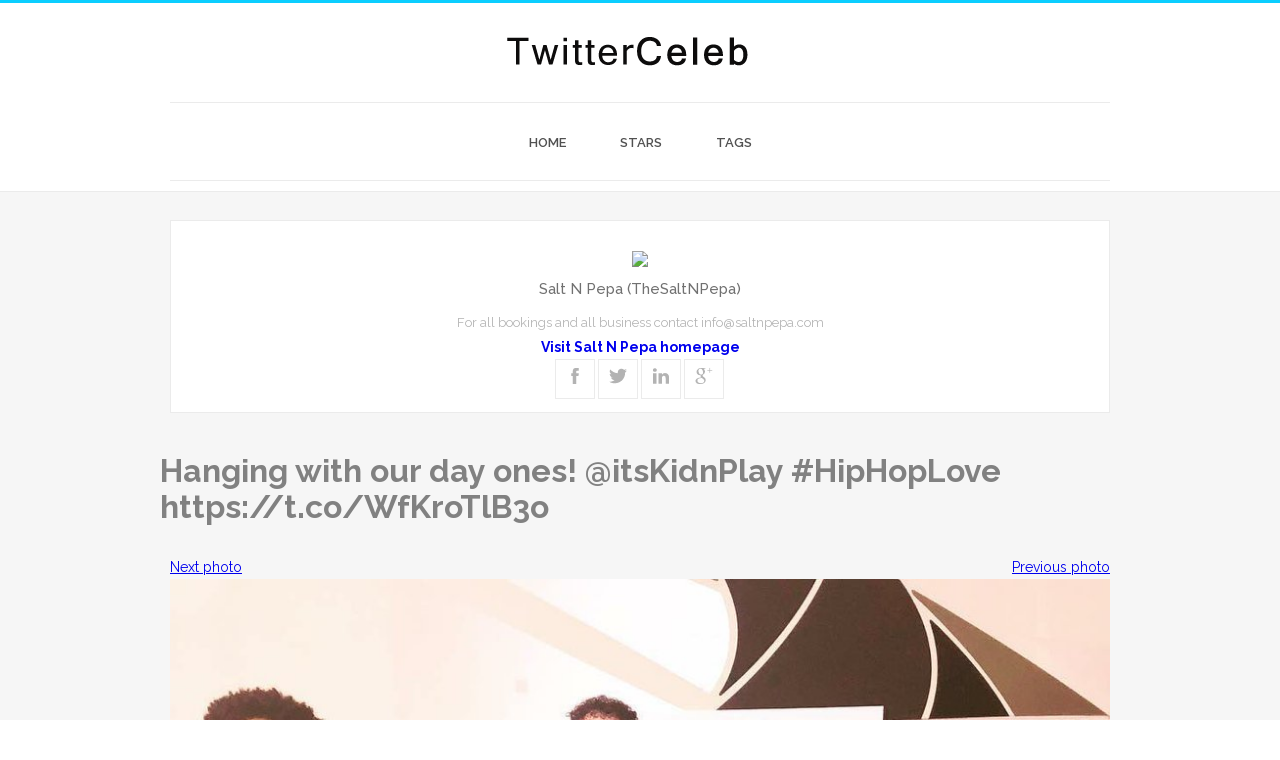

--- FILE ---
content_type: text/html; charset=UTF-8
request_url: http://www.twitterceleb.com/stars/photo/157944
body_size: 4821
content:
<!DOCTYPE html PUBLIC "-//W3C//DTD XHTML 1.0 Transitional//EN" "http://www.w3.org/TR/xhtml1/DTD/xhtml1-transitional.dtd">
<html xmlns="http://www.w3.org/1999/xhtml" 
class="w-mod-js w-mod-no-touch w-mod-video w-mod-no-ios wf-raleway-n1-active wf-raleway-n2-active wf-raleway-n3-active wf-raleway-n4-active wf-raleway-n5-active wf-raleway-n6-active wf-raleway-n7-active wf-raleway-n8-active wf-raleway-n9-active wf-active">
    <head>
        <meta http-equiv="Content-Type" content="text/html; charset=UTF-8"/>
        <title>Salt N Pepa photos. Images from TheSaltNPepa twitter account</title>
        <meta name="description" content="Photos of Salt N Pepa. 'Hanging with our day ones! @itsKidnPlay #HipHopLove https://t.co/WfKroTlB3o'" />
        <meta name="keywords" content="Salt N Pepa,TheSaltNPepa, photos, images, pictures, twitter, real life, stars, celebrity" />
        <meta name="viewport" content="width=device-width, initial-scale=1.0"/>
        <meta name="generator" content="TwitterCeleb" />
        <meta property="og:image" content="http://pbs.twimg.com/media/DYsBWkZVAAAyqNQ.jpg" />
        <link rel="stylesheet" type="text/css" href="http://www.twitterceleb.com/templates/twitterceleb/css/webflow.css">
        
            <!--[if lte IE 8]><link rel="stylesheet" type="text/css" href="http://www.twitterceleb.com/templates/twitterceleb/css/lte_ie_8.css" /><![endif]-->
            <!--[if IE 7]><link rel="stylesheet" type="text/css" href="http://www.twitterceleb.com/templates/twitterceleb/css/ie_7.css" /><![endif]-->
        <!--[if lt IE 9]><script type="text/javascript" src="http://html5shiv.googlecode.com/svn/trunk/html5.js"></script><![endif]-->
        <!--[if gte IE 9]>
            <style type="text/css">
              .gradient             </style>
        <![endif]-->
        <link rel="icon" type="image/vnd.microsoft.icon" href="/templates/twitterceleb/images/favicon.ico" />
        <link rel="SHORTCUT ICON" href="/templates/twitterceleb/images/favicon.ico"/>
        <script type="text/javascript" src="http://www.twitterceleb.com/templates/twitterceleb/js/jquery.min.js"></script>
        <script type="text/javascript" src="http://www.twitterceleb.com/templates/twitterceleb/js/webflow.js"></script>
        <script src="http://www.twitterceleb.com/templates/twitterceleb/js/webfont.js"></script>
        <link rel="stylesheet" href="http://fonts.googleapis.com/css?family=Raleway:100,200,300,regular,500,600,700,800,900"><script>WebFont.load({
          google: {
            families: ["Raleway:100,200,300,regular,500,600,700,800,900"]
          }
        });</script>
        <script type="text/javascript" src="http://www.twitterceleb.com/templates/twitterceleb/js/modernizr-2.7.1.js"></script>
    <script>
  (function(i,s,o,g,r,a,m){i['GoogleAnalyticsObject']=r;i[r]=i[r]||function(){
  (i[r].q=i[r].q||[]).push(arguments)},i[r].l=1*new Date();a=s.createElement(o),
  m=s.getElementsByTagName(o)[0];a.async=1;a.src=g;m.parentNode.insertBefore(a,m)
  })(window,document,'script','//www.google-analytics.com/analytics.js','ga');

  ga('create', 'UA-63372996-1', 'auto' );
  ga('require', 'displayfeatures');
  ga('send', 'pageview');
  
  ga('require', 'ecommerce', 'ecommerce.js');

</script></head>

    <body>
        <!-- Footer Meniu -->
        <div class="w-nav w-hidden-medium w-hidden-small w-hidden-tiny header-scroll" data-collapse="medium" data-animation="default" data-duration="400" data-contain="1" data-ix="display-none" style="display: none; transition: transform 500ms; -webkit-transition: transform 500ms; transform: translateX(0px) translateY(-70px);">
          <a class="w-inline-block go-top" href="">
            <img src="http://www.twitterceleb.com/templates/twitterceleb/images/538be1c4ec9002b00615fd7e_top2.png" width="15" alt="538be1c4ec9002b00615fd7e_top2.png"></a>
          <div class="w-nav-overlay" data-wf-ignore="">
          </div>
        </div>
        <!-- Footer Meniu -->
        <div class="w-nav w-hidden-main nav-mobile" data-collapse="medium" data-animation="default" data-duration="400" data-contain="1">
          <div class="w-container">
            <a class="w-nav-brand brand-scroll" href="/">
                                <span class="logo f_l">
                                    <img src="/uploads/images/logo.png" alt="logo.png"/>
                                </span>
             </a>
            <nav class="w-nav-menu nav" role="navigation">
              <a class="w-nav-link nav-link w--current" href="/" style="max-width: 940px;">Home</a>
              <a class="w-nav-link nav-link" href="/stars/celebs" style="max-width: 940px;">Stars</a>
              <a class="w-nav-link nav-link" href="/stars" style="max-width: 940px;">Tags</a>
            </nav>
            <div class="w-nav-button menu-button">
              <div class="w-icon-nav-menu ico">
              </div>
            </div>
          </div>
          <div class="w-nav-overlay" data-wf-ignore="">
          </div>
        </div>
        <header class="w-hidden-medium w-hidden-small w-hidden-tiny top-header" id="top" data-ix="show-nav">
          <div class="w-container container">
            <a class="w-inline-block brand" href="/">
                                <span class="logo f_l">
                                    <img src="/uploads/images/logo.png" alt="logo.png"/>
                                </span>
            </a>
          </div>
          <div class="w-nav header" data-collapse="medium" data-animation="default" data-duration="400" data-contain="1">
            <div class="w-container">
              <nav class="w-nav-menu nav-menu" role="navigation">
                <a class="w-nav-link nav-link" href="/" style="max-width: 940px;">Home</a>
                <a class="w-nav-link nav-link" href="/stars/celebs" style="max-width: 940px;">Stars</a>
                <a class="w-nav-link nav-link" href="/stars" style="max-width: 940px;">Tags</a>
              </nav>
              <div class="w-nav-button">
                <div class="w-icon-nav-menu">
                </div>
              </div>
            </div>
            <div class="w-nav-overlay" data-wf-ignore="">
            </div>
          </div>
        </header>                
        <div class="main-body">
            <div class="work-section">
          <div class="w-container">

              <div class="w-row row-works">
                  <div class="w-col ">
                    <div class="portfolio-wrapper">
                      <div class="portfolio-div">
                          <a href="http://www.twitterceleb.com/stars/photos/TheSaltNPepa" ><img src="http://pbs.twimg.com/profile_images/1087488726685663232/XShuhHWD_normal.jpg" /></a>                          
                      </div>
                      <h4 class="portfolio-tittle">
                        <a href="http://www.twitterceleb.com/stars/photos/TheSaltNPepa" >Salt N Pepa (TheSaltNPepa)</a>
                      </h4>
                      <div class="sub-tittle">For all bookings and all business contact info@saltnpepa.com</div>
                      <div><a href="https://t.co/ooODoUXay5" >Visit Salt N Pepa homepage</a></div>
                      <div class="w-container container-top">
                          <a class="w-inline-block social-line soc-button" href="https://www.facebook.com/sharer/sharer.php?u=http://www.twitterceleb.com/stars/photo/157944&t=Twitter%20Celeb%20-%20Best%20photos%20of%20stars">
                            <img class="social" src="http://www.twitterceleb.com/templates/twitterceleb/images/facebook_footer.svg" width="18" alt="Photo of Salt N Pepa"></a>
                          <a class="w-inline-block social-line soc-button" href="https://twitter.com/intent/tweet?source=http://www.twitterceleb.com/stars/photo/157944&text=Twitter%20Celeb%20-%20Best%20photos%20of%20stars:%20http%3A%2F%2Ftwitterceleb.com">
                            <img class="social" src="http://www.twitterceleb.com/templates/twitterceleb/images/twitter_footer.svg" width="18" alt="Photo of Salt N Pepa"></a>
                          <a class="w-inline-block social-line soc-button" href="http://www.linkedin.com/shareArticle?mini=true&url=http://www.twitterceleb.com/stars/photo/157944&title=Twitter%20Celeb%20-%20Best%20photos%20of%20stars&summary=Twitter%20Celeb%20-%20Best%20source%20of%20photos%20of%20your%20favorite%20stars&source=http%3A%2F%2Ftwitterceleb.com">
                            <img class="social" src="http://www.twitterceleb.com/templates/twitterceleb/images/linkedin_footer.svg" width="18" alt="Photo of Salt N Pepa"></a>
                          <a class="w-inline-block social-line soc-button" href="https://plus.google.com/share?url=http://www.twitterceleb.com/stars/photo/157944">
                            <img class="social" src="http://www.twitterceleb.com/templates/twitterceleb/images/google_footer.svg" width="18" alt="Photo of Salt N Pepa"></a>
                      </div>
                    </div>
                  </div>
              </div>                  
                  
              <div class="w-row row-works">
                <h2>Hanging with our day ones! @itsKidnPlay #HipHopLove https://t.co/WfKroTlB3o</h2>
              </div>
              <div class="w-row row-works">
                    <div class="w-col column-portfolio">
                      <div class="half" id="next"><a href="http://www.twitterceleb.com/stars/photo/158095" >Next photo</a></div>                      <div class="half" id="prev"><a href="http://www.twitterceleb.com/stars/photo/112769" >Previous photo</a></div>                      <div class="portfolio-div">
                                              <a href="http://www.twitterceleb.com/stars/photo/112769" ><img src="http://pbs.twimg.com/media/DYsBWkZVAAAyqNQ.jpg" alt="Hanging with our day ones! @itsKidnPlay #HipHopLove https://t.co/WfKroTlB3o"/></a>
                                                                            
                      </div>
                      <div class="portfolio-wrapper"><h4 class="portfolio-tittle">
                          <a href="http://www.twitterceleb.com/stars/photos/TheSaltNPepa" >Salt N Pepa (TheSaltNPepa)</a></h4>
                          <div class="sub-tittle">Hanging with our day ones! @itsKidnPlay #HipHopLove https://t.co/WfKroTlB3o</div>
                      </div>
                    </div>
              </div>
              
              <div>
              
              </div>
            <div class="w-row row-works">
                <h2>Latest images of Salt N Pepa</h2>
            </div>
            <div class="w-row row-works">
                                      <div class="w-col w-col-4 column-portfolio">
                      <div class="portfolio-div">
                          <a class="w-inline-block portfolio-image" href="http://www.twitterceleb.com/stars/photo/194786" style="opacity: 1;">
                            <img src="http://pbs.twimg.com/media/D3Top5eWAAIGelT.jpg" width="680" alt="These are faces of #hiphop. 

#thursday #saltnpepa #music #art #tbt #queenlatifah #naughtybynature #rocknroll https://t.co/BZCtm9bTlr"/>
                          </a>                          
                      </div>
                      <div class="portfolio-wrapper"><h4 class="portfolio-tittle">
                          <a href="http://www.twitterceleb.com/stars/photos/TheSaltNPepa" >Salt N Pepa (TheSaltNPepa)</a></h4>
                          <div class="sub-tittle">These are faces of #hiphop. 

#thursday #saltnpepa #music #art #tbt #queenlatifah #naughtybynature #rocknroll https://t.co/BZCtm9bTlr</div></div>
                    </div>
                                      <div class="w-col w-col-4 column-portfolio">
                      <div class="portfolio-div">
                          <a class="w-inline-block portfolio-image" href="http://www.twitterceleb.com/stars/photo/182670" style="opacity: 1;">
                            <img src="http://pbs.twimg.com/media/Dr0Ee33WsAAM7p0.jpg" width="680" alt="#MotivationMonday

#follow #love #art #music #hiphop #saltnpepa #instagood #fashion #beauty #style https://t.co/LrBZyNlZj1"/>
                          </a>                          
                      </div>
                      <div class="portfolio-wrapper"><h4 class="portfolio-tittle">
                          <a href="http://www.twitterceleb.com/stars/photos/TheSaltNPepa" >Salt N Pepa (TheSaltNPepa)</a></h4>
                          <div class="sub-tittle">#MotivationMonday

#follow #love #art #music #hiphop #saltnpepa #instagood #fashion #beauty #style https://t.co/LrBZyNlZj1</div></div>
                    </div>
                                      <div class="w-col w-col-4 column-portfolio">
                      <div class="portfolio-div">
                          <a class="w-inline-block portfolio-image" href="http://www.twitterceleb.com/stars/photo/182063" style="opacity: 1;">
                            <img src="http://pbs.twimg.com/media/DrUJ4zRU4AEYh__.jpg" width="680" alt="This... 

#vote #saltnpepa #music #art #usa #thisisamerica #follow #instagood https://t.co/cWSWpxn18H"/>
                          </a>                          
                      </div>
                      <div class="portfolio-wrapper"><h4 class="portfolio-tittle">
                          <a href="http://www.twitterceleb.com/stars/photos/TheSaltNPepa" >Salt N Pepa (TheSaltNPepa)</a></h4>
                          <div class="sub-tittle">This... 

#vote #saltnpepa #music #art #usa #thisisamerica #follow #instagood https://t.co/cWSWpxn18H</div></div>
                    </div>
                                </div>
              
                  <div class="w-container">
                      <div class="w-row row-works">
                        <h2>You might also be interested in these accounts</h2>
                      </div>
                      <div class="w-row row-works">
                                                      <div class="w-col w-col-4 column-portfolio">
                              <div class="celebrity">
                                  <a class="w-inline-block portfolio-overlay" id="celebrity" href="http://www.twitterceleb.com/stars/photos/giseleofficial" data-ix="move" style="opacity: 0; transform: translateX(0px) translateY(-10px);">
                                  </a>
                                  <img src="http://pbs.twimg.com/profile_images/976834296085442563/KyawpqFf_normal.jpg" />
                              </div>
                              <div class="portfolio-wrapper"><h4 class="portfolio-tittle">
                                  Gisele Bündchen (giseleofficial)</h4>
                              <div class="sub-tittle">Welcome to Gisele Bündchen's official profile! Also visit http://t.co/btWNBO2S0j http://t.co/EpmzWzwvAm</div>
                              </div>
                            </div>
                                                      <div class="w-col w-col-4 column-portfolio">
                              <div class="celebrity">
                                  <a class="w-inline-block portfolio-overlay" id="celebrity" href="http://www.twitterceleb.com/stars/photos/Nelly_Mo" data-ix="move" style="opacity: 0; transform: translateX(0px) translateY(-10px);">
                                  </a>
                                  <img src="http://pbs.twimg.com/profile_images/654684436328419332/H7Jz6y8__normal.jpg" />
                              </div>
                              <div class="portfolio-wrapper"><h4 class="portfolio-tittle">
                                  Nelly_Mo  (Nelly_Mo)</h4>
                              <div class="sub-tittle">NELLY's OFFICIAL TWITTER...CEO of Nelly Inc, Derrty Ent, Apple Bottom Clothing and a St. Lunatic</div>
                              </div>
                            </div>
                                                      <div class="w-col w-col-4 column-portfolio">
                              <div class="celebrity">
                                  <a class="w-inline-block portfolio-overlay" id="celebrity" href="http://www.twitterceleb.com/stars/photos/jessicaalba" data-ix="move" style="opacity: 0; transform: translateX(0px) translateY(-10px);">
                                  </a>
                                  <img src="http://pbs.twimg.com/profile_images/1065455403046076416/8F4b6lMk_normal.jpg" />
                              </div>
                              <div class="portfolio-wrapper"><h4 class="portfolio-tittle">
                                  Jessica Alba (jessicaalba)</h4>
                              <div class="sub-tittle">Mom of 2, Founder of The Honest Company, amateur chef, terrible speller, loyal friend, hilarious at times... I play make believe for a living</div>
                              </div>
                            </div>
                                                </div>
                  </div>
              
              <div class="w-row row-works">
                <div class="w-col ">
                  <div id="disqus_thread"></div>
                </div>
              </div>
          </div>
        </div><script type="text/javascript">
    var disqus_shortname = 'twittercelebcom';
    
    /* * * DON'T EDIT BELOW THIS LINE * * */
    (function() {
        var dsq = document.createElement('script'); dsq.type = 'text/javascript'; dsq.async = true;
        dsq.src = '//' + disqus_shortname + '.disqus.com/embed.js';
        (document.getElementsByTagName('head')[0] || document.getElementsByTagName('body')[0]).appendChild(dsq);
    })();
</script>
<noscript>Please enable JavaScript to view the <a href="https://disqus.com/?ref_noscript" rel="nofollow">comments powered by Disqus.</a></noscript>            <div class="h-footer"></div>
        </div>
        <footer class="footer" id="contact">
              <div class="w-container">
                <div class="w-row">
                  <div class="w-col w-col-12">
                    <h4 class="fotter">Contact Info</h4>
                    <div class="w-row row-info">
                      <div class="w-col w-col-4">
                        <ul class="w-list-unstyled">
                          <li class="list-info">
                            <img class="ico-info" src="http://www.twitterceleb.com/templates/twitterceleb/images/5388a730197afdfe785e3e8a_call2.png" width="18" alt="5388a730197afdfe785e3e8a_call2.png">
                            <p class="info">later
                            </p>
                          </li>
                          <li class="list-info">
                            <img class="ico-info" src="http://www.twitterceleb.com/templates/twitterceleb/images/5388a78721cd18fb782840fe_email.png" width="18" alt="5388a78721cd18fb782840fe_email.png">
                            <p class="info">
                              <a href="mailto:" class="email">info@twitterceleb.com</a>
                            </p>
                          </li>
                          <li class="list-info add">
                            <img class="ico-info" src="http://www.twitterceleb.com/templates/twitterceleb/images/5388a7c7197afdfe785e3ea0_address.png" width="18" alt="5388a7c7197afdfe785e3ea0_address.png">
                            <p class="info">To Be Provided
                            </p>
                          </li>
                          <li class="list-info">
                            <p class="info add">&nbsp;Later
                            </p>
                          </li>
                        </ul>
                      </div>
                      <div class="w-col w-col-8">
                        <div class="">
                          <form id="email-form" name="email-form" data-name="Email Form">
                            <input class="w-input text-field" id="name" type="text" placeholder="Enter your name" name="name" data-name="Name">
                            <input class="w-input text-field" id="email" type="email" placeholder="Enter your email address" name="email" data-name="Email" required="required">
        <textarea class="w-input text-area" id="text-area" placeholder="Enter your text message..." name="text-area" data-name="Text Area" required="required"></textarea>
                            <input class="w-button submit" type="submit" value="Send message" data-wait="Please wait...">
                          </form>
                          <div class="w-form-done success">
                            <p>Thank you! Your submission has been received!
                            </p>
                          </div>
                          <div class="w-form-fail error">
                            <p>Oops! Something went wrong while submitting the form :(
                            </p>
                          </div>
                        </div>
                      </div>
                    </div>
                  </div>
                </div>
              </div>
        </footer>
        <div class="bottom-footer">
          <div class="w-container">
            <div class="w-row">
              <div class="w-col w-col-6 column-little">
                <div class="text-footer">Made by itProjects.lt © 2016 
                </div>
              </div>
              <div class="w-col w-col-6 column-footer _2">
                <a class="nav-footer" href="">Home</a>
                <a class="nav-footer" href="/stars/celebs">Stars</a>
                <a class="nav-footer" href="/stars/">Tags</a>
                <a class="nav-footer w--current no-line" href="/">Contacts</a>
              </div>
            </div>
          </div>
        </div>        
        <script type="text/javascript" src="http://www.twitterceleb.com/templates/twitterceleb/js/jquery.pluginssiteimage.js"></script>
        <script type="text/javascript" src="http://www.twitterceleb.com/templates/twitterceleb/js/scripts.js"></script>
        <script type="text/javascript" charset="UTF-8" src="http://chs03.cookie-script.com/s/59ae3245244974a15c539a55e7b06037.js"></script>
        <script type="text/javascript" src="http://www.twitterceleb.com/templates/twitterceleb/js/jquery.matchHeight-min.js"></script>
        <script type="text/javascript">
            $(".w-col").matchHeight();
        </script>
        
    <script type='application/ld+json'>[{"@context":"http:\/\/schema.org","@type":"LocalBusiness","name":"TwitterCeleb - best source of celeb photos","image":"http:\/\/www.twitterceleb.com\/uploads\/images\/logo.png","telephone":"","email":"","address":{"@type":"PostalAddress","streetAddress":""},"url":"http:\/\/www.twitterceleb.com\/"},{"@context":"http:\/\/schema.org","@type":"WebSite","url":"http:\/\/www.twitterceleb.com\/","potentialAction":{"@type":"SearchAction","target":"http:\/\/www.twitterceleb.com\/shop\/search?text={search_term_string}","query-input":"required name=search_term_string"}}]</script></body></html>

--- FILE ---
content_type: text/css
request_url: http://www.twitterceleb.com/templates/twitterceleb/css/webflow.css
body_size: 49677
content:
/* Generated on: Thu Aug 14 2014 14:44:50 GMT+0000 (UTC) */
/* ==========================================================================
   normalize.css v2.0.1, along with Webflow base CSS | MIT License | git.io/normalize
   ========================================================================== */
/*! normalize.css v2.1.3 | MIT License | git.io/normalize */article,aside,details,figcaption,figure,footer,header,hgroup,main,nav,section,summary{display:block}audio,canvas,video{display:inline-block}audio:not([controls]){display:none;height:0}[hidden],template{display:none}html{font-family:sans-serif;-ms-text-size-adjust:100%;-webkit-text-size-adjust:100%}body{margin:0}a{background:transparent}a:focus{outline:thin dotted}a:active,a:hover{outline:0}h1{font-size:2em;margin:0.67em 0}abbr[title]{border-bottom:1px dotted}b,strong{font-weight:bold}dfn{font-style:italic}hr{-moz-box-sizing:content-box;box-sizing:content-box;height:0}mark{background:#ff0;color:#000}code,kbd,pre,samp{font-family:monospace, serif;font-size:1em}pre{white-space:pre-wrap}q{quotes:"\201C" "\201D" "\2018" "\2019"}small{font-size:80%}sub,sup{font-size:75%;line-height:0;position:relative;vertical-align:baseline}sup{top:-0.5em}sub{bottom:-0.25em}img{border:0}svg:not(:root){overflow:hidden}figure{margin:0}fieldset{border:1px solid #c0c0c0;margin:0 2px;padding:0.35em 0.625em 0.75em}legend{border:0;padding:0}button,input,select,textarea{font-family:inherit;font-size:100%;margin:0}button,input{line-height:normal}button,select{text-transform:none}button,html input[type="button"],input[type="reset"],input[type="submit"]{-webkit-appearance:button;cursor:pointer}button[disabled],html input[disabled]{cursor:default}input[type="checkbox"],input[type="radio"]{box-sizing:border-box;padding:0}input[type="search"]{-webkit-appearance:textfield;-moz-box-sizing:content-box;-webkit-box-sizing:content-box;box-sizing:content-box}input[type="search"]::-webkit-search-cancel-button,input[type="search"]::-webkit-search-decoration{-webkit-appearance:none}button::-moz-focus-inner,input::-moz-focus-inner{border:0;padding:0}textarea{overflow:auto;vertical-align:top}table{border-collapse:collapse;border-spacing:0}

/* ==========================================================================
   Start of base Webflow CSS - If you're looking for some ultra-clean CSS, skip the boilerplate and see the unminified code below.
   ========================================================================== */
@font-face{font-family:'webflow-icons';src:url([data-uri]) format('truetype'),url([data-uri]) format('woff');font-weight:normal;font-style:normal}[class^="w-icon-"],[class*=" w-icon-"]{font-family:'webflow-icons';speak:none;font-style:normal;font-weight:normal;font-variant:normal;text-transform:none;line-height:1;-webkit-font-smoothing:antialiased;-moz-osx-font-smoothing:grayscale}.w-icon-slider-right:before{content:"\e600"}.w-icon-slider-left:before{content:"\e601"}.w-icon-nav-menu:before{content:"\e602"}.w-icon-arrow-down:before,.w-icon-dropdown-toggle:before{content:"\e603"}*{-webkit-box-sizing:border-box;-moz-box-sizing:border-box;box-sizing:border-box}html{height:100%}body{margin:0;min-height:100%;background-color:#fff;color:#333}img{max-width:100%;vertical-align:middle;display:inline-block}html.w-mod-touch *{background-attachment:scroll !important}a:focus{outline:0}.w-block{display:block}.w-inline-block{max-width:100%;display:inline-block}.w-clearfix:before,.w-clearfix:after{content:" ";display:table}.w-clearfix:after{clear:both}.w-hidden{display:none}h1,h2,h3,h4,h5,h6{margin:0}p{margin:0}blockquote{margin:0}ul,ol{margin-top:0;margin-bottom:0}.w-list-unstyled{padding-left:0;list-style:none}.w-embed:before,.w-embed:after{content:" ";display:table}.w-embed:after{clear:both}.w-video{width:100%;position:relative;padding:0}.w-video iframe,.w-video object,.w-video embed{position:absolute;top:0;left:0;width:100%;height:100%}fieldset{padding:0;margin:0;border:0}button,html input[type="button"],input[type="reset"],input[type="submit"]{cursor:pointer;-webkit-appearance:button}.w-form{margin:0 0 15px}.w-form-done{display:none;padding:10px;background-color:#dddddd}.w-form-fail{display:none;margin-top:10px;padding:10px;background-color:#ffdede}label{display:block;margin-bottom:5px;font-weight:bold}.w-input,.w-select{display:block;width:100%;height:38px;padding:8px 12px;margin-bottom:10px;font-size:14px;line-height:1.428571429;color:#555555;vertical-align:middle;background-color:#ffffff;border:1px solid #cccccc}.w-input:-moz-placeholder,.w-select:-moz-placeholder{color:#999}.w-input::-moz-placeholder,.w-select::-moz-placeholder{color:#999;opacity:1}.w-input:-ms-input-placeholder,.w-select:-ms-input-placeholder{color:#999}.w-input::-webkit-input-placeholder,.w-select::-webkit-input-placeholder{color:#999}.w-input:focus,.w-select:focus{border-color:rgba(82,168,236,0.8);outline:0}.w-input[disabled],.w-select[disabled],.w-input[readonly],.w-select[readonly],fieldset[disabled] .w-input,fieldset[disabled] .w-select{cursor:not-allowed;background-color:#eeeeee}textarea.w-input,textarea.w-select{height:auto}.w-select[multiple]{height:auto}.w-button{display:inline-block;padding:12px;background-color:black;color:white;border:0;line-height:inherit}.w-form-label{display:inline-block;cursor:pointer;font-weight:normal;margin-bottom:0px}.w-checkbox,.w-radio{display:block;margin-bottom:5px;padding-left:20px}.w-checkbox:before,.w-radio:before,.w-checkbox:after,.w-radio:after{content:" ";display:table}.w-checkbox:after,.w-radio:after{clear:both}.w-checkbox-input,.w-radio-input{margin:4px 0 0;margin-top:1px \9;line-height:normal;float:left;margin-left:-20px}.w-radio-input{margin-top:3px}.w-container{margin-left:auto;margin-right:auto;max-width:940px}.w-container:before,.w-container:after{content:" ";display:table}.w-container:after{clear:both}.w-container .w-row{margin-left:-10px;margin-right:-10px}.w-row:before,.w-row:after{content:" ";display:table}.w-row:after{clear:both}.w-row .w-row{margin-left:0;margin-right:0}.w-col{position:relative;float:left;width:100%;min-height:1px;padding-left:10px;padding-right:10px}.w-col .w-col{padding-left:0;padding-right:0}.w-col-1{width:8.33333333%}.w-col-2{width:16.66666667%}.w-col-3{width:25%}.w-col-4{width:33.33333333%}.w-col-5{width:41.66666667%}.w-col-6{width:50%}.w-col-7{width:58.33333333%}.w-col-8{width:66.66666667%}.w-col-9{width:75%}.w-col-10{width:83.33333333%}.w-col-11{width:91.66666667%}.w-col-12{width:100%}.w-col-push-1{left:8.33333333%}.w-col-push-2{left:16.66666667%}.w-col-push-3{left:25%}.w-col-push-4{left:33.33333333%}.w-col-push-5{left:41.66666667%}.w-col-push-6{left:50%}.w-col-push-7{left:58.33333333%}.w-col-push-8{left:66.66666667%}.w-col-push-9{left:75%}.w-col-push-10{left:83.33333333%}.w-col-push-11{left:91.66666667%}.w-col-pull-1{right:8.33333333%}.w-col-pull-2{right:16.66666667%}.w-col-pull-3{right:25%}.w-col-pull-4{right:33.33333333%}.w-col-pull-5{right:41.66666667%}.w-col-pull-6{right:50%}.w-col-pull-7{right:58.33333333%}.w-col-pull-8{right:66.66666667%}.w-col-pull-9{right:75%}.w-col-pull-10{right:83.33333333%}.w-col-pull-11{right:91.66666667%}.w-col-offset-1{margin-left:8.33333333%}.w-col-offset-2{margin-left:16.66666667%}.w-col-offset-3{margin-left:25%}.w-col-offset-4{margin-left:33.33333333%}.w-col-offset-5{margin-left:41.66666667%}.w-col-offset-6{margin-left:50%}.w-col-offset-7{margin-left:58.33333333%}.w-col-offset-8{margin-left:66.66666667%}.w-col-offset-9{margin-left:75%}.w-col-offset-10{margin-left:83.33333333%}.w-col-offset-11{margin-left:91.66666667%}.w-hidden-main{display:none !important}@media screen and (max-width:991px){.w-container{max-width:728px}.w-hidden-main{display:inherit !important}.w-hidden-medium{display:none !important}.w-col-medium-1{width:8.33333333%}.w-col-medium-2{width:16.66666667%}.w-col-medium-3{width:25%}.w-col-medium-4{width:33.33333333%}.w-col-medium-5{width:41.66666667%}.w-col-medium-6{width:50%}.w-col-medium-7{width:58.33333333%}.w-col-medium-8{width:66.66666667%}.w-col-medium-9{width:75%}.w-col-medium-10{width:83.33333333%}.w-col-medium-11{width:91.66666667%}.w-col-medium-12{width:100%}.w-col-medium-push-1{left:8.33333333%}.w-col-medium-push-2{left:16.66666667%}.w-col-medium-push-3{left:25%}.w-col-medium-push-4{left:33.33333333%}.w-col-medium-push-5{left:41.66666667%}.w-col-medium-push-6{left:50%}.w-col-medium-push-7{left:58.33333333%}.w-col-medium-push-8{left:66.66666667%}.w-col-medium-push-9{left:75%}.w-col-medium-push-10{left:83.33333333%}.w-col-medium-push-11{left:91.66666667%}.w-col-medium-pull-1{right:8.33333333%}.w-col-medium-pull-2{right:16.66666667%}.w-col-medium-pull-3{right:25%}.w-col-medium-pull-4{right:33.33333333%}.w-col-medium-pull-5{right:41.66666667%}.w-col-medium-pull-6{right:50%}.w-col-medium-pull-7{right:58.33333333%}.w-col-medium-pull-8{right:66.66666667%}.w-col-medium-pull-9{right:75%}.w-col-medium-pull-10{right:83.33333333%}.w-col-medium-pull-11{right:91.66666667%}.w-col-medium-offset-1{margin-left:8.33333333%}.w-col-medium-offset-2{margin-left:16.66666667%}.w-col-medium-offset-3{margin-left:25%}.w-col-medium-offset-4{margin-left:33.33333333%}.w-col-medium-offset-5{margin-left:41.66666667%}.w-col-medium-offset-6{margin-left:50%}.w-col-medium-offset-7{margin-left:58.33333333%}.w-col-medium-offset-8{margin-left:66.66666667%}.w-col-medium-offset-9{margin-left:75%}.w-col-medium-offset-10{margin-left:83.33333333%}.w-col-medium-offset-11{margin-left:91.66666667%}.w-col-stack{width:100%;left:auto;right:auto}}@media screen and (max-width:767px){.w-hidden-main{display:inherit !important}.w-hidden-medium{display:inherit !important}.w-hidden-small{display:none !important}.w-row,.w-container .w-row{margin-left:0;margin-right:0}.w-col{width:100%;left:auto;right:auto}.w-col-small-1{width:8.33333333%}.w-col-small-2{width:16.66666667%}.w-col-small-3{width:25%}.w-col-small-4{width:33.33333333%}.w-col-small-5{width:41.66666667%}.w-col-small-6{width:50%}.w-col-small-7{width:58.33333333%}.w-col-small-8{width:66.66666667%}.w-col-small-9{width:75%}.w-col-small-10{width:83.33333333%}.w-col-small-11{width:91.66666667%}.w-col-small-12{width:100%}.w-col-small-push-1{left:8.33333333%}.w-col-small-push-2{left:16.66666667%}.w-col-small-push-3{left:25%}.w-col-small-push-4{left:33.33333333%}.w-col-small-push-5{left:41.66666667%}.w-col-small-push-6{left:50%}.w-col-small-push-7{left:58.33333333%}.w-col-small-push-8{left:66.66666667%}.w-col-small-push-9{left:75%}.w-col-small-push-10{left:83.33333333%}.w-col-small-push-11{left:91.66666667%}.w-col-small-pull-1{right:8.33333333%}.w-col-small-pull-2{right:16.66666667%}.w-col-small-pull-3{right:25%}.w-col-small-pull-4{right:33.33333333%}.w-col-small-pull-5{right:41.66666667%}.w-col-small-pull-6{right:50%}.w-col-small-pull-7{right:58.33333333%}.w-col-small-pull-8{right:66.66666667%}.w-col-small-pull-9{right:75%}.w-col-small-pull-10{right:83.33333333%}.w-col-small-pull-11{right:91.66666667%}.w-col-small-offset-1{margin-left:8.33333333%}.w-col-small-offset-2{margin-left:16.66666667%}.w-col-small-offset-3{margin-left:25%}.w-col-small-offset-4{margin-left:33.33333333%}.w-col-small-offset-5{margin-left:41.66666667%}.w-col-small-offset-6{margin-left:50%}.w-col-small-offset-7{margin-left:58.33333333%}.w-col-small-offset-8{margin-left:66.66666667%}.w-col-small-offset-9{margin-left:75%}.w-col-small-offset-10{margin-left:83.33333333%}.w-col-small-offset-11{margin-left:91.66666667%}}@media screen and (max-width:479px){.w-container{max-width:none}.w-hidden-main{display:inherit !important}.w-hidden-medium{display:inherit !important}.w-hidden-small{display:inherit !important}.w-hidden-tiny{display:none !important}.w-col{width:100%}.w-col-tiny-1{width:8.33333333%}.w-col-tiny-2{width:16.66666667%}.w-col-tiny-3{width:25%}.w-col-tiny-4{width:33.33333333%}.w-col-tiny-5{width:41.66666667%}.w-col-tiny-6{width:50%}.w-col-tiny-7{width:58.33333333%}.w-col-tiny-8{width:66.66666667%}.w-col-tiny-9{width:75%}.w-col-tiny-10{width:83.33333333%}.w-col-tiny-11{width:91.66666667%}.w-col-tiny-12{width:100%}.w-col-tiny-push-1{left:8.33333333%}.w-col-tiny-push-2{left:16.66666667%}.w-col-tiny-push-3{left:25%}.w-col-tiny-push-4{left:33.33333333%}.w-col-tiny-push-5{left:41.66666667%}.w-col-tiny-push-6{left:50%}.w-col-tiny-push-7{left:58.33333333%}.w-col-tiny-push-8{left:66.66666667%}.w-col-tiny-push-9{left:75%}.w-col-tiny-push-10{left:83.33333333%}.w-col-tiny-push-11{left:91.66666667%}.w-col-tiny-pull-1{right:8.33333333%}.w-col-tiny-pull-2{right:16.66666667%}.w-col-tiny-pull-3{right:25%}.w-col-tiny-pull-4{right:33.33333333%}.w-col-tiny-pull-5{right:41.66666667%}.w-col-tiny-pull-6{right:50%}.w-col-tiny-pull-7{right:58.33333333%}.w-col-tiny-pull-8{right:66.66666667%}.w-col-tiny-pull-9{right:75%}.w-col-tiny-pull-10{right:83.33333333%}.w-col-tiny-pull-11{right:91.66666667%}.w-col-tiny-offset-1{margin-left:8.33333333%}.w-col-tiny-offset-2{margin-left:16.66666667%}.w-col-tiny-offset-3{margin-left:25%}.w-col-tiny-offset-4{margin-left:33.33333333%}.w-col-tiny-offset-5{margin-left:41.66666667%}.w-col-tiny-offset-6{margin-left:50%}.w-col-tiny-offset-7{margin-left:58.33333333%}.w-col-tiny-offset-8{margin-left:66.66666667%}.w-col-tiny-offset-9{margin-left:75%}.w-col-tiny-offset-10{margin-left:83.33333333%}.w-col-tiny-offset-11{margin-left:91.66666667%}}.w-widget{position:relative}.w-widget-map{width:100%;height:400px}.w-widget-map label{width:auto;display:inline}.w-widget-map img{max-width:inherit}.w-widget-map .gm-style-iw{width:90% !important;height:auto !important;top:7px !important;left:6% !important;display:inline;text-align:center;overflow:hidden}.w-widget-map .gm-style-iw+div{display:none}.w-widget-twitter{overflow:hidden}.w-widget-gplus{overflow:hidden}.w-slider{position:relative;height:300px;text-align:center;background:rgba(153,153,153,0.5);clear:both;-webkit-tap-highlight-color:rgba(0,0,0,0);tap-highlight-color:rgba(0,0,0,0)}.w-slider-mask{position:relative;display:block;overflow:hidden;z-index:1;left:0;right:0;height:100%;white-space:nowrap}.w-slide{position:relative;display:inline-block;vertical-align:top;width:100%;height:100%;white-space:normal;text-align:left}.w-slider-nav{position:absolute;z-index:2;top:auto;right:0;bottom:0;left:0;margin:auto;padding-top:10px;height:40px;text-align:center;-webkit-tap-highlight-color:rgba(0,0,0,0);tap-highlight-color:rgba(0,0,0,0)}.w-slider-nav.w-round>div{-webkit-border-radius:100%;-webkit-background-clip:padding-box;-moz-border-radius:100%;-moz-background-clip:padding;border-radius:100%;background-clip:padding-box}.w-slider-nav.w-num>div{width:auto;height:auto;padding:0.2em 0.5em;font-size:inherit;line-height:inherit}.w-slider-nav.w-shadow>div{-webkit-box-shadow:0 0 3px rgba(51, 51, 51, 0.4);-moz-box-shadow:0 0 3px rgba(51, 51, 51, 0.4);box-shadow:0 0 3px rgba(51, 51, 51, 0.4)}.w-slider-nav-invert{color:#fff}.w-slider-nav-invert>div{background-color:rgba(34,34,34,0.4)}.w-slider-nav-invert>div.w-active{background-color:#222}.w-slider-dot{position:relative;display:inline-block;width:1em;height:1em;background-color:rgba(255,255,255,0.4);cursor:pointer;margin:0 3px 0.5em;-webkit-transition:background-color 100ms, color 100ms;-moz-transition:background-color 100ms, color 100ms;-o-transition:background-color 100ms, color 100ms;transition:background-color 100ms, color 100ms}.w-slider-dot.w-active{background-color:#fff}.w-slider-arrow-left,.w-slider-arrow-right{position:absolute;width:80px;top:0;right:0;bottom:0;left:0;margin:auto;cursor:pointer;overflow:hidden;color:white;font-size:40px;-webkit-tap-highlight-color:rgba(0,0,0,0);tap-highlight-color:rgba(0,0,0,0);-webkit-user-select:none;-moz-user-select:none;-ms-user-select:none;user-select:none}.w-slider-arrow-left [class^="w-icon-"],.w-slider-arrow-right [class^="w-icon-"],.w-slider-arrow-left [class*=" w-icon-"],.w-slider-arrow-right [class*=" w-icon-"]{position:absolute}.w-slider-arrow-left{z-index:3;right:auto}.w-slider-arrow-right{z-index:4;left:auto}.w-icon-slider-left,.w-icon-slider-right{top:0;right:0;bottom:0;left:0;margin:auto;width:1em;height:1em}.w-dropdown{display:inline-block;position:relative;text-align:left;margin-left:auto;margin-right:auto;z-index:900}.w-dropdown-btn,.w-dropdown-toggle,.w-dropdown-link{position:relative;vertical-align:top;text-decoration:none;color:#222;padding:20px;text-align:left;margin-left:auto;margin-right:auto;white-space:nowrap}.w-dropdown-toggle{-webkit-user-select:none;-moz-user-select:none;-ms-user-select:none;user-select:none;display:inline-block;cursor:pointer;padding-right:40px}.w-dropdown-toggle:focus{outline:0}.w-icon-dropdown-toggle{position:absolute;top:0;right:0;bottom:0;margin:auto;margin-right:20px;width:1em;height:1em}.w-dropdown-list{position:absolute;background:#f2f2f2;display:none;min-width:100%}.w-dropdown-list.w--open{display:block}.w-dropdown-link{padding:10px 20px;display:block}.w-dropdown-link.w--current{color:#339ce1}.w-nav[data-collapse="all"] .w-dropdown,.w-nav[data-collapse="all"] .w-dropdown-toggle{display:block}.w-nav[data-collapse="all"] .w-dropdown-list{position:static}@media screen and (max-width:991px){.w-nav[data-collapse="medium"] .w-dropdown,.w-nav[data-collapse="medium"] .w-dropdown-toggle{display:block}.w-nav[data-collapse="medium"] .w-dropdown-list{position:static}}@media screen and (max-width:767px){.w-nav[data-collapse="small"] .w-dropdown,.w-nav[data-collapse="small"] .w-dropdown-toggle{display:block}.w-nav[data-collapse="small"] .w-dropdown-list{position:static}.w-nav-brand{padding-left:10px}}@media screen and (max-width:479px){.w-nav[data-collapse="tiny"] .w-dropdown,.w-nav[data-collapse="tiny"] .w-dropdown-toggle{display:block}.w-nav[data-collapse="tiny"] .w-dropdown-list{position:static}}.w-lightbox-backdrop{position:fixed;top:0;right:0;bottom:0;left:0;color:#fff;font-family:"Helvetica Neue",Helvetica,Ubuntu,"Segoe UI",Verdana,sans-serif;font-size:17px;font-weight:300;text-align:center;background:rgba(0,0,0,0.9);z-index:2000;outline:0;opacity:0;-webkit-user-select:none;-moz-user-select:none;-ms-user-select:none;-webkit-tap-highlight-color:transparent;-webkit-transform:translate(0, 0)}.w-lightbox-backdrop,.w-lightbox-container{height:100%;overflow:auto;-webkit-overflow-scrolling:touch}.w-lightbox-content{position:relative;height:100vh;overflow:hidden}.w-lightbox-view{position:absolute;width:100vw;height:100vh;opacity:0}.w-lightbox-view:before{content:"";height:100vh}.w-lightbox-group,.w-lightbox-group .w-lightbox-view,.w-lightbox-group .w-lightbox-view:before{height:86vh}.w-lightbox-frame,.w-lightbox-view:before{display:inline-block;vertical-align:middle}.w-lightbox-figure{position:relative;margin:0}.w-lightbox-group .w-lightbox-figure{cursor:pointer}.w-lightbox-img{width:auto;height:auto;max-width:none}.w-lightbox-image{display:block;max-width:100vw;max-height:100vh}.w-lightbox-group .w-lightbox-image{max-height:86vh}.w-lightbox-caption{position:absolute;right:0;bottom:0;left:0;padding:.5em 1em;background:rgba(0,0,0,0.4);text-align:left;text-overflow:ellipsis;white-space:nowrap;overflow:hidden}.w-lightbox-embed{position:absolute;top:0;right:0;bottom:0;left:0;width:100%;height:100%}.w-lightbox-control{position:absolute;top:0;width:4em;background-size:24px;background-repeat:no-repeat;background-position:center;cursor:pointer;-webkit-transition:all .3s;transition:all .3s}.w-lightbox-left{display:none;bottom:0;left:0;background-image:url("[data-uri]")}.w-lightbox-right{display:none;right:0;bottom:0;background-image:url("[data-uri]")}.w-lightbox-close{right:0;height:2.6em;background-image:url("[data-uri]");background-size:18px}.w-lightbox-strip{padding:0 1vh;line-height:0;white-space:nowrap;overflow-x:auto;overflow-y:hidden}.w-lightbox-item{display:inline-block;width:10vh;padding:2vh 1vh;box-sizing:content-box;cursor:pointer;-webkit-transform:translate3d(0, 0, 0)}.w-lightbox-active{opacity:.3}.w-lightbox-thumbnail{position:relative;height:10vh;background:#222;overflow:hidden}.w-lightbox-thumbnail-image{position:absolute;top:0;left:0}.w-lightbox-thumbnail .w-lightbox-tall{top:50%;width:100%;-webkit-transform:translate(0, -50%);-ms-transform:translate(0, -50%);transform:translate(0, -50%)}.w-lightbox-thumbnail .w-lightbox-wide{left:50%;height:100%;-webkit-transform:translate(-50%, 0);-ms-transform:translate(-50%, 0);transform:translate(-50%, 0)}.w-lightbox-spinner{position:absolute;top:50%;left:50%;box-sizing:border-box;width:40px;height:40px;margin-top:-20px;margin-left:-20px;border:5px solid rgba(0,0,0,0.4);border-radius:50%;-webkit-animation:spin .8s infinite linear;animation:spin .8s infinite linear}.w-lightbox-spinner:after{content:"";position:absolute;top:-4px;right:-4px;bottom:-4px;left:-4px;border:3px solid transparent;border-bottom-color:#fff;border-radius:50%}.w-lightbox-hide{display:none}.w-lightbox-noscroll{overflow:hidden}@media (min-width:768px){.w-lightbox-content{height:96vh;margin-top:2vh}.w-lightbox-view,.w-lightbox-view:before{height:96vh}.w-lightbox-group,.w-lightbox-group .w-lightbox-view,.w-lightbox-group .w-lightbox-view:before{height:84vh}.w-lightbox-image{max-width:96vw;max-height:96vh}.w-lightbox-group .w-lightbox-image{max-width:82.3vw;max-height:84vh}.w-lightbox-left,.w-lightbox-right{display:block;opacity:.5}.w-lightbox-close{opacity:.8}.w-lightbox-control:hover{opacity:1}}.w-lightbox-inactive,.w-lightbox-inactive:hover{opacity:0}.w-nav{position:relative;background:#BBB;z-index:1000}.w-nav:before,.w-nav:after{content:" ";display:table}.w-nav:after{clear:both}.w-nav-brand{position:relative;float:left;text-decoration:none;color:#222}.w-nav-link{position:relative;display:inline-block;vertical-align:top;text-decoration:none;color:#222;padding:20px;text-align:left;margin-left:auto;margin-right:auto}.w-nav-link.w--current{color:#339ce1}.w-nav-menu{position:relative;float:right}.w--nav-menu-open{display:block !important;position:absolute;top:100%;left:0;right:0;background:#999;text-align:center;overflow:visible;min-width:200px}.w--nav-link-open{display:block;position:relative}.w-nav-overlay{position:absolute;overflow:hidden;display:none;top:100%;left:0;right:0;width:100%}.w-nav-overlay .w--nav-menu-open{top:0}.w-nav[data-animation="over-left"] .w-nav-overlay{width:auto}.w-nav[data-animation="over-left"] .w-nav-overlay,.w-nav[data-animation="over-left"] .w--nav-menu-open{right:auto;z-index:1;top:0}.w-nav[data-animation="over-right"] .w-nav-overlay{width:auto}.w-nav[data-animation="over-right"] .w-nav-overlay,.w-nav[data-animation="over-right"] .w--nav-menu-open{left:auto;z-index:1;top:0}.w-nav-button{position:relative;float:right;padding:18px;font-size:24px;display:none;cursor:pointer;-webkit-tap-highlight-color:rgba(0,0,0,0);tap-highlight-color:rgba(0,0,0,0);-webkit-user-select:none;-moz-user-select:none;-ms-user-select:none;user-select:none}.w-nav-button.w--open{background-color:#999;color:white}.w-nav[data-collapse="all"] .w-nav-menu{display:none}.w-nav[data-collapse="all"] .w-nav-button{display:block}@media screen and (max-width:991px){.w-nav[data-collapse="medium"] .w-nav-menu{display:none}.w-nav[data-collapse="medium"] .w-nav-button{display:block}}@media screen and (max-width:767px){.w-nav[data-collapse="small"] .w-nav-menu{display:none}.w-nav[data-collapse="small"] .w-nav-button{display:block}.w-nav-brand{padding-left:10px}}@media screen and (max-width:479px){.w-nav[data-collapse="tiny"] .w-nav-menu{display:none}.w-nav[data-collapse="tiny"] .w-nav-button{display:block}}.w-tabs{position:relative}.w-tabs:before,.w-tabs:after{content:" ";display:table}.w-tabs:after{clear:both}.w-tab-menu{position:relative}.w-tab-link{position:relative;display:inline-block;vertical-align:top;text-decoration:none;padding:8px 30px;text-align:left;cursor:pointer;background-color:#E8E8E8}.w-tab-link.w--current{background-color:#BCD3F3}.w-tab-content{position:relative;display:block;overflow:hidden}.w-tab-pane{position:relative;display:none}.w--tab-active{display:block}@media screen and (max-width:479px){.w-tab-link{display:block}}.w-ix-emptyfix:after{content:""}@-webkit-keyframes spin{0%{-webkit-transform:rotate(0deg)}100%{-webkit-transform:rotate(360deg)}}@keyframes spin{0%{transform:rotate(0deg)}100%{transform:rotate(360deg)}}.w-dyn-loading{display:block;padding:10px}.w-dyn-items{display:none}.w-dyn-items.visible{display:block}.w-dyn-empty{display:none;padding:10px;background-color:#dddddd}.w-dyn-error{display:none;padding:10px;background-color:#ffdede}

/* ==========================================================================
   Start of custom Webflow CSS
   ========================================================================== */
body {
  font-family: Raleway, sans-serif;
  color: #818181;
  font-size: 14px;
  line-height: 24px;
}
h1 {
  margin-top: 20px;
  margin-bottom: 10px;
  font-size: 38px;
  line-height: 44px;
  font-weight: 700;
}
h2 {
  margin-top: 20px;
  margin-bottom: 10px;
  font-size: 32px;
  line-height: 36px;
  font-weight: 700;
}
h3 {
  margin-top: 20px;
  margin-bottom: 10px;
  font-size: 24px;
  line-height: 30px;
  font-weight: 700;
}
h4 {
  margin-top: 10px;
  margin-bottom: 10px;
  font-size: 18px;
  line-height: 24px;
  font-weight: 700;
}
h5 {
  margin-top: 10px;
  margin-bottom: 10px;
  font-size: 14px;
  line-height: 20px;
  font-weight: 700;
}
h6 {
  margin-top: 10px;
  margin-bottom: 10px;
  font-size: 12px;
  line-height: 18px;
  font-weight: 700;
}
p {
  margin-bottom: 5px;
}
.button {
  display: inline-block;
  padding: 4px 15px;
  background-color: black;
  color: white;
  text-align: center;
  text-decoration: none;
}
.header {
  padding-top: 0px;
  padding-bottom: 0px;
  background-color: white;
}
.nav-link {
  padding: 25px;
  border-top: 3px solid transparent;
  color: #515151;
  font-size: 13px;
  font-weight: 600;
  text-transform: uppercase;
}
.nav-link:hover {
  border-top-color: #0aceff;
}
.nav-link.w--current {
  border-top-color: #0aceff;
  color: #414141;
}
.nav-link.scroll {
  padding: 20px;
  color: white;
}
.top-header {
  padding-bottom: 10px;
  border-top: 3px solid #0aceff;
  background-color: white;
}
.nav-menu {
  float: none;
  border-top: 1px solid #ebebeb;
  border-bottom: 1px solid #ebebeb;
  text-align: center;
}
.container {
  padding-top: 30px;
  padding-bottom: 30px;
  text-align: center;
}
.top-info {
  border-bottom: 1px solid #ebebeb;
}

.soc-button{
  border: 1px solid #ebebeb;
}

.social-line {
  display: inline-block;
  width: 40px;
  height: 40px;
  margin-left: -1px;
  padding-top: 7px;
  border-right: 1px solid #ebebeb;
  border-left: 1px solid #ebebeb;
  text-align: center;
}
.social {
  opacity: 0.6;
  -webkit-transition: all 500ms ease;
  -o-transition: all 500ms ease;
  transition: all 500ms ease;
}
.social:hover {
  opacity: 1;
}
.slider {
  height: 400px;
  background-color: #f6f6f6;
}
.hide {
  display: none;
}
.arrow {
  width: 70px;
  height: 70px;
  margin-left: 21px;
  padding-top: 22px;
  padding-right: 6px;
  border-radius: 8px;
  background-color: rgba(51, 51, 51, 0.90);
  -webkit-transition: all 500ms ease;
  -o-transition: all 500ms ease;
  transition: all 500ms ease;
  font-size: 25px;
}
.arrow:hover {
  background-color: #0aceff;
}
.arrow._2 {
  margin-right: 21px;
  margin-left: -11px;
  padding-left: 4px;
}
.slide_1 {
  background-image: url(http://uploads.webflow.com/538625108fe783df361e0fb1/539099e56896a8b83144a911_bg1.png);
  background-position: 50% 50%;
  background-size: auto;
  background-repeat: no-repeat;
  background-attachment: scroll;
}
.container-top {
  text-align: center;
}
.section-service {
  padding-top: 80px;
  padding-bottom: 80px;
}
.row-services {
  text-align: center;
}
.row-services._2 {
  margin-top: 50px;
}
.circle-services {
  display: block;
  width: 100px;
  height: 100px;
  margin-right: auto;
  margin-bottom: 20px;
  margin-left: auto;
  padding-top: 29px;
  border: 1px solid #0aceff;
  border-radius: 100px;
}
.serv-tittle {
  color: #414141;
  font-size: 16px;
  font-weight: 700;
}
.section-portfolio {
  padding-top: 80px;
  padding-bottom: 80px;
}
.line {
  position: relative;
  bottom: 33px;
  display: block;
  width: 50%;
  height: 1px;
  margin-right: auto;
  margin-left: auto;
  background-color: #0aceff;
}
.line.about {
  width: 100%;
  margin-right: 0px;
}
.first-tittle {
  position: relative;
  z-index: 1;
  display: inline-block;
  padding: 10px 15px;
  border: 1px solid #0aceff;
  border-radius: 2px;
  background-color: white;
  color: #0aceff;
  font-size: 14px;
  font-weight: 600;
  text-transform: capitalize;
}
.first-tittle.about {
  background-color: #f6f6f6;
}
.container-portfolio {
  margin-bottom: 30px;
  text-align: center;
}
.portfolio-div{
   margin-top: 15px;
   text-align: center;
}
.celebrity {
  margin-top: 15px;
}
.half {
   width: 50%; 
   display:block; 
   float: left;
}

#prev {
  text-align: right;
}

#next {
  text-align: left;
}
#disqus_thread{
  color: #717171;
  padding: 15px;
}
.portfolio-div a:not(#celebrity) {
  text-align: center; 
}

.portfolio-div a img{
    
}

.portfolio-wrapper a {
  text-decoration: none;
  font-weight: bold;
}

.portfolio-image{
  position: relative;
  width: 100%;
  height: 100%;
  background-color: rgba(0, 0, 0);
  text-align: center;
}
/*pagination*/
.curpage {font-size: xx-large;}
/*pagination*/
.portfolio-wrapper {
  margin-top: -2px;
  padding-top: 15px;
  padding-bottom: 13px;
  border: 1px solid #ebebeb;
  background-color: white;
  box-shadow: #f6f6f6 0px 2px 0px 0px;
  text-align: center;
}
input.search {
  width: 100%;
  border:solid 1px #ccc;
  border-radius: 5px;
  padding:7px 14px;
  margin-bottom:10px
}
.sub-tittle {
  color: #b5b5b5;
  font-size: 13px;
}
.portfolio-tittle, .portfolio-tittle a {
  margin-bottom: 10px;
  color: #717171;
  font-size: 15px;
  font-weight: 500;
}
.column-portfolio {
  padding-right: 10px;
  padding-left: 10px;
}
.portfolio-overlay {
  position: absolute;
  width: 93%;
  height: 93%;
  padding-top: 70px;
  background-color: rgba(0, 0, 0, 0.6);
  text-align: center;
}
.hover-ico {
  display: block;
  width: 50px;
  height: 50px;
  margin-right: auto;
  margin-left: auto;
  padding-top: 12px;
  border-radius: 60px;
  background-color: rgba(0, 0, 0, 0.49);
  -webkit-transition: all 500ms ease;
  -o-transition: all 500ms ease;
  transition: all 500ms ease;
}
.hover-ico:hover {
  background-color: black;
  -webkit-transform: rotate(360deg);
  -ms-transform: rotate(360deg);
  -o-transform: rotate(360deg);
  transform: rotate(360deg);
}
.section-features {
  padding-top: 50px;
  background-color: #f6f6f6;
  background-image: url(http://uploads.webflow.com/538625108fe783df361e0fb1/538789c1197afdfe785e2a07_big-logo.png);
  background-position: 0px 50%;
  background-size: 800px;
  background-repeat: no-repeat;
  background-attachment: fixed;
}
.section-features._2 {
  padding-top: 80px;
  padding-bottom: 80px;
}
.button-one {
  padding: 13px 15px;
  border-radius: 2px;
  background-color: #0aceff;
  -webkit-transition: all 500ms ease;
  -o-transition: all 500ms ease;
  transition: all 500ms ease;
}
.button-one:hover {
  background-color: #54ddff;
}
.button-one.hero {
  border: 1px solid white;
  background-color: transparent;
  opacity: 0.7;
}
.button-one.hero:hover {
  opacity: 1;
}
.button-one.sld {
  margin-top: 20px;
}
.button-wrapper {
  margin-top: 40px;
  text-align: center;
}
.text-button {
  display: inline-block;
  margin-left: 12px;
  color: white;
  font-size: 12px;
  font-weight: 500;
  letter-spacing: 1px;
  text-decoration: none;
  text-transform: uppercase;
}
.text-button.hero {
  margin-left: 0px;
}
.column_about {
  padding-top: 45px;
  text-align: left;
}
.column_about.down {
  padding-top: 55px;
}
.column_about.l2 {
  text-align: right;
}
.div_features {
  margin-top: 30px;
}
.circle-features {
  width: 60px;
  height: 60px;
  margin-top: 10px;
  margin-right: 20px;
  padding-top: 14px;
  float: left;
  border: 1px solid #0aceff;
  border-radius: 100px;
  text-align: center;
}
.list {
  margin-bottom: 25px;
}
.butto-team {
  margin-top: 30px;
}
.col-clients {
  margin-top: -1px;
  margin-left: -1px;
  border: 1px solid #e1e1e1;
  text-align: center;
}
.fun-section {
  padding-top: 40px;
  padding-bottom: 40px;
  background-color: #0aceff;
}
.row-fun {
  text-align: center;
}
.number-fun {
  margin-bottom: 29px;
  color: white;
  font-size: 60px;
  font-weight: 600;
}
.name-fun {
  color: rgba(255, 255, 255, 0.72);
  font-weight: 400;
  letter-spacing: 0px;
}
.col-fun {
  padding-top: 15px;
  padding-bottom: 15px;
  border-right: 1px solid rgba(255, 255, 255, 0.34);
}
.col-fun.no_line {
  border-right-style: none;
}
.testimonials-section {
  padding-top: 80px;
  padding-bottom: 80px;
}
.testi_wrapper {
  width: 100%;
  padding-right: 20px;
  padding-left: 20px;
  background-color: #f6f6f6;
}
.test-circle {
  width: 80px;
  height: 80px;
  margin-top: 20px;
  margin-right: 20px;
  margin-bottom: 90px;
  float: left;
  border-radius: 100px;
  background-image: url(http://uploads.webflow.com/538625108fe783df361e0fb1/5387cc6412f151344fc4da19_client1.jpg);
  background-position: 50% 50%;
  background-size: cover;
  background-repeat: no-repeat;
}
.test-circle._2 {
  background-image: url(http://uploads.webflow.com/538625108fe783df361e0fb1/5387ce4f2209c0364f2ce9f1_cleint3.jpg);
}
.name-testi {
  margin-top: 20px;
  margin-bottom: 13px;
  font-weight: 600;
}
.position {
  color: #0aceff;
  font-weight: 400;
}
.testi {
  color: #b8b8b8;
  font-style: italic;
  font-weight: 300;
}
.arrow_down {
  position: relative;
  right: 60px;
  width: 0px;
  height: 0px;
  float: right;
  border-top: 25px solid #f6f6f6;
  border-right: 34px solid transparent;
  border-left: 0px solid transparent;
}
.row-testi {
  margin-top: 20px;
}
.container-work {
  margin-top: 50px;
}
.footer {
  padding-top: 60px;
  padding-bottom: 60px;
  border-top: 10px solid #2e2e2e;
  background-color: #333;
}
.hero-section {
  position: relative;
  z-index: 1;
  padding-top: 70px;
  padding-bottom: 50px;
  background-color: #0aceff;
}
.hero-text {
  position: relative;
  z-index: 2;
  display: inline-block;
  color: white;
  font-size: 28px;
  font-weight: 200;
}
.buton-hero {
  position: relative;
  margin-top: -43px;
  float: none;
  text-align: right;
}
.bottom-footer {
  padding-top: 25px;
  padding-bottom: 25px;
  background-color: #404040;
}
.logo-footer {
  margin-bottom: 25px;
}
.lighter {
  color: #8c8989;
  font-style: italic;
  text-shadow: rgba(0, 0, 0, 0.29) 1px 1px 0px;
}
.fotter {
  margin-top: 17px;
  padding-bottom: 10px;
  border-bottom: 1px solid rgba(66, 66, 66, 0.94);
  font-size: 13px;
  font-weight: 600;
  letter-spacing: 1px;
  text-transform: uppercase;
}
.colum-footer {
  text-align: left;
}
.text-footer {
  display: inline-block;
  margin-left: 10px;
  color: #9e9e9e;
}
.column-footer {
  text-align: right;
}
.nav-footer {
  padding: 0px 12px;
  border-right: 1px solid #615d5d;
  -webkit-transition: all 500ms ease;
  -o-transition: all 500ms ease;
  transition: all 500ms ease;
  color: #9e9e9e;
  font-size: 13px;
  text-decoration: none;
}
.nav-footer:hover {
  color: white;
}
.nav-footer.no-line {
  padding-right: 0px;
  border-right-style: none;
}
.row-info {
  margin-top: 35px;
}
.info {
  display: inline-block;
  margin-left: 10px;
  font-size: 14px;
}
.info.add {
  margin-left: 0px;
}
.list-info {
  padding-bottom: 10px;
}
.list-info.add {
  padding-bottom: 2px;
}
.email {
  -webkit-transition: all 500ms ease;
  -o-transition: all 500ms ease;
  transition: all 500ms ease;
  color: rgba(255, 255, 255, 0.74);
  text-decoration: none;
}
.email:hover {
  color: #0aceff;
}
.ico-info {
  opacity: 0.52;
}
.text-field {
  border-style: solid;
  border-width: 1px;
  border-color: rgba(66, 66, 66, 0.94);
  background-color: #383838;
  color: white;
  font-size: 13px;
  font-style: italic;
}
.text-field:focus {
  border-color: #0aceff;
  background-color: #333;
}
.text-area {
  padding-bottom: 30px;
  border-style: solid;
  border-width: 1px;
  border-color: rgba(66, 66, 66, 0.94);
  background-color: #383838;
  color: white;
  font-size: 13px;
  font-style: italic;
}
.text-area:focus {
  border-color: #0aceff;
  background-color: #333;
}
.submit {
  margin-top: 5px;
  padding: 13px 15px;
  border-radius: 2px;
  background-color: #0aceff;
  -webkit-transition: all 500ms ease;
  -o-transition: all 500ms ease;
  transition: all 500ms ease;
  color: white;
  font-size: 12px;
  font-weight: 500;
  letter-spacing: 1px;
  text-transform: uppercase;
}
.submit:hover {
  background-color: #54ddff;
  color: white;
}
.success {
  padding-top: 30px;
  padding-bottom: 30px;
  border-radius: 4px;
  background-color: #0aceff;
  color: white;
  font-style: italic;
  font-weight: 300;
  text-align: center;
}
.error {
  margin-top: 20px;
  padding-top: 15px;
  padding-bottom: 15px;
  padding-left: 10px;
  border-radius: 4px;
  background-color: #ff5757;
  color: white;
  font-style: italic;
  font-weight: 300;
  text-align: center;
}
.header-scroll {
  position: fixed;
  z-index: 1001;
  display: none;
  width: 100%;
  background-color: rgba(34, 34, 36, 0.8);
}
.brand-scroll {
  padding-top: 7px;
}
.go-top {
  width: 30px;
  height: 30px;
  margin-top: 20px;
  margin-right: 20px;
  padding-top: 2px;
  float: right;
  border-radius: 2px;
  opacity: 0.3;
  -webkit-transition: all 500ms ease;
  -o-transition: all 500ms ease;
  transition: all 500ms ease;
  text-align: center;
  text-decoration: none;
}
.go-top:hover {
  opacity: 1;
}
.work-section {
  padding-top: 10px;
  padding-bottom: 80px;
  border-top: 1px solid #ebebeb;
  background-color: #f6f6f6;
}
.row-works {
  margin-top: 20px;
}
.section-team {
  padding-top: 50px;
  border-top: 1px solid #ebebeb;
  border-bottom: 1px solid #ebebeb;
  background-color: #f6f6f6;
}
.section-team.remove_line {
  border-top-style: none;
}
.section-team.remove_line._2 {
  border-bottom-style: none;
}
.section-team.remove_line.w {
  background-color: white;
}
.staf-column {
  padding-right: 0px;
  padding-left: 0px;
  text-align: center;
}
.service-section {
  padding-top: 80px;
  padding-bottom: 80px;
  border-top: 1px solid #ebebeb;
  border-bottom: 1px solid #ebebeb;
  background-color: #f6f6f6;
}
.procces-section {
  padding-top: 80px;
  padding-bottom: 80px;
}
.row-process {
  margin-top: 30px;
}
.process-wrapper {
  position: relative;
  overflow-x: hidden;
  overflow-y: hidden;
  width: 100%;
  height: 100%;
  border: 1px solid #ebebeb;
  border-radius: 4px;
  background-color: #f6f6f6;
  text-align: center;
}
.name-procces {
  margin-top: 20px;
  color: #414141;
  font-weight: 600;
  letter-spacing: 1px;
  text-transform: uppercase;
}
.name-procces.white {
  margin-top: 0px;
  margin-bottom: 10px;
}
.process-overlay {
  position: absolute;
  display: block;
  width: 100%;
  height: 100%;
  padding: 50px 10px;
  background-color: #0aceff;
  opacity: 0;
  -webkit-transition: all 500ms ease;
  -o-transition: all 500ms ease;
  transition: all 500ms ease;
}
.process-overlay:hover {
  opacity: 1;
}
.div-space {
  margin-top: 50px;
  margin-bottom: 50px;
}
.white {
  color: rgba(255, 255, 255, 0.90);
}
.name_team {
  margin-bottom: 15px;
  color: #414141;
  font-size: 28px;
  font-weight: 300;
  letter-spacing: 1px;
  text-transform: uppercase;
}
.column-name {
  padding-top: 40px;
}
.team-position {
  display: inline-block;
  margin-bottom: 20px;
  padding: 5px 10px;
  border-radius: 2px;
  background-color: #0aceff;
  color: white;
  font-size: 13px;
  text-transform: capitalize;
}
.social-team {
  width: 35px;
  height: 35px;
  margin-right: 3px;
  padding-top: 5px;
  background-color: #bfbfbf;
  -webkit-transition: all 500ms ease;
  -o-transition: all 500ms ease;
  transition: all 500ms ease;
  text-align: center;
}
.social-team:hover {
  background-color: #0aceff;
}
.div-team {
  margin-top: 20px;
}
._404-section {
  padding-top: 80px;
  padding-bottom: 80px;
  border-top: 1px solid #ebebeb;
  background-color: #f6f6f6;
}
.container-404 {
  padding-top: 80px;
  padding-bottom: 80px;
  border: 1px solid #ebebeb;
  border-radius: 3px;
  background-color: white;
  text-align: center;
}
.circle-404 {
  display: block;
  width: 400px;
  height: 400px;
  margin-right: auto;
  margin-left: auto;
  padding-top: 105px;
  border: 7px solid #ebebeb;
  border-radius: 200px;
}
._404 {
  margin-bottom: 66px;
  color: #e1e1e1;
  font-size: 120px;
  font-weight: 600;
}
._404-text {
  margin-bottom: 28px;
  color: #b3b3b3;
  font-size: 16px;
  font-style: italic;
  font-weight: 300;
}
.price-block {
  position: relative;
  padding-right: 10px;
  padding-bottom: 30px;
  padding-left: 10px;
  border: 1px solid #ebebeb;
  border-radius: 3px;
  background-color: white;
  text-align: center;
}
.circle-price {
  display: block;
  width: 140px;
  height: 140px;
  margin: -72px auto 20px;
  padding-top: 35px;
  border: 7px solid #f6f6f6;
  border-radius: 100px;
  background-color: #0aceff;
  text-align: center;
}
.container-price {
  margin-top: 120px;
}
.price-text {
  margin-bottom: 10px;
  color: white;
  font-size: 35px;
  font-weight: 600;
}
.month-text {
  color: rgba(255, 255, 255, 0.72);
}
.tittle-price {
  margin-bottom: 10px;
  padding-bottom: 15px;
  border-bottom: 1px solid #ebebeb;
  color: #414141;
  font-size: 20px;
  font-weight: 500;
  letter-spacing: 2px;
}
.list-price {
  padding-top: 10px;
  padding-bottom: 10px;
}
.div-price {
  margin-top: 10px;
}
.nav-mobile {
  background-color: white;
}
.slide_2 {
  background-image: url(http://uploads.webflow.com/538625108fe783df361e0fb1/53909a5c2a2236970f82facb_bg2.png);
  background-position: 50% 50%;
  background-repeat: no-repeat;
}
.column_slider {
  text-align: center;
}
.column_slider.text {
  padding-top: 26px;
}
.row-slider {
  margin-top: 26px;
}
.pslider {
  color: #414141;
}
.slider_subtext {
  margin-bottom: 20px;
  color: #0aceff;
  font-size: 16px;
}
html.w-mod-js *[data-ix="display-0-on-load"] {
  opacity: 0;
}
html.w-mod-js *[data-ix="move"] {
  opacity: 0;
  -webkit-transform: translate(0px, -10px);
  -ms-transform: translate(0px, -10px);
  -o-transform: translate(0px, -10px);
  transform: translate(0px, -10px);
}
html.w-mod-js *[data-ix="display-none"] {
  display: none;
}
html.w-mod-js.w-mod-no-ios *[data-ix="scroll-right"] {
  opacity: 0;
  -webkit-transform: translate(100px, 0px);
  -ms-transform: translate(100px, 0px);
  -o-transform: translate(100px, 0px);
  transform: translate(100px, 0px);
}
html.w-mod-js.w-mod-no-ios *[data-ix="scroll-left"] {
  opacity: 0;
  -webkit-transform: translate(-100px, 0px);
  -ms-transform: translate(-100px, 0px);
  -o-transform: translate(-100px, 0px);
  transform: translate(-100px, 0px);
}
@media (max-width: 991px) {
  .nav-link {
    color: white;
  }
  .nav-link.w--current {
    color: white;
  }
  .slider {
    height: auto;
  }
  .slide_1 {
    background-image: none;
    background-position: 0% 0%;
    background-size: auto;
    background-repeat: repeat;
    background-attachment: scroll;
  }
  .portfolio-overlay {
    width: 93%;
    height: 93%;
    padding-top: 48px;
  }
  .section-features {
    padding-bottom: 50px;
  }
  .test-circle {
    margin-bottom: 130px;
  }
  .hero-text {
    font-size: 24px;
  }
  .nav-mobile {
    padding-top: 15px;
    padding-bottom: 15px;
  }
  .nav {
    background-color: rgba(38, 38, 38, 0.95);
  }
  .menu-button {
    color: #0aceff;
  }
  .menu-button.w--open {
    border-radius: 100px;
    background-color: #0aceff;
  }
  .slide_2 {
    background-image: none;
    background-position: 0% 0%;
    background-repeat: repeat;
  }
  .column_slider.text {
    margin-bottom: 27px;
  }
}
@media (max-width: 767px) {
  .column-portfolio {
    margin-bottom: 50px;
  }
  .portfolio-overlay {
    width: 95%;
    height: 95%;
    padding-top: 154px;
  }
  .col-fun {
    margin-bottom: 20px;
  }
  .test-circle {
    margin-bottom: 90px;
  }
  .test-circle._2 {
    margin-bottom: 90px;
  }
  .hero-section {
    padding-right: 10px;
    padding-left: 10px;
  }
  .hero-text {
    display: block;
    font-size: 18px;
  }
  .colum-footer {
    margin-bottom: 20px;
  }
  .column-footer._2 {
    text-align: center;
  }
  .space-column {
    margin-bottom: 50px;
  }
  .space-column._1 {
    margin-bottom: 110px;
  }
  .column-little {
    margin-bottom: 20px;
    text-align: center;
  }
  .section-team {
    padding-bottom: 50px;
  }
  .section-team.remove_line.w {
    padding-bottom: 0px;
  }
  .menu-button {
    margin-right: 10px;
  }
}
@media (max-width: 479px) {
  .line {
    width: 80%;
  }
  .portfolio-overlay {
    width: 93%;
    height: 93.5%;
    padding-top: 72px;
  }
  .test-circle {
    margin-bottom: 205px;
  }
  .test-circle._2 {
    margin-bottom: 205px;
  }
  .hero-section {
    padding-top: 50px;
  }
  .hero-text {
    display: none;
  }
  .buton-hero {
    margin-top: 0px;
    text-align: center;
  }
  .nav-footer {
    font-size: 12px;
  }
  .nav-footer.no-line {
    padding-right: 12px;
  }
  .circle-404 {
    width: 300px;
    height: 300px;
    padding-top: 61px;
  }
  ._404 {
    margin-bottom: 45px;
    font-size: 90px;
  }
}


--- FILE ---
content_type: application/x-javascript
request_url: http://www.twitterceleb.com/templates/twitterceleb/js/jquery.pluginssiteimage.js
body_size: 30097
content:
var isTouch = 'ontouchstart' in document.documentElement,
        activeClass = 'active',
        clonedC = 'cloned';
var wnd = $(window),
        body = $('body');
var returnMsg = function(msg) {
    if (window.console) {
        console.log(msg);
    }
};
$.exists = function(selector) {
    return ($(selector).length > 0);
}
$.existsN = function(nabir) {
    return (nabir.length > 0);
}
$.fn.setCursorPosition = function(pos) {
    if (!isTouch)
        this.each(function() {
            this.select();
            try {
                this.setSelectionRange(pos, pos);
            } catch (err) {
            }

        });
    return this;
};
var ie = $.browser.msie,
        ieV = $.browser.version,
        ltie7 = ie && (ieV <= 7),
        ltie8 = ie && (ieV <= 8);

function ieInput(els) {
    els = $('input[type="text"], textarea, input[type="password"]');

    els.not(':hidden').not('.visited').not('.notvis').each(function() {
        var $this = $(this);
        $this.css('width', '100%').css({
            'width': function() {
                return 2 * $this.width() - $this.outerWidth();
            },
            'height': function() {
                return 2 * $this.height() - $this.outerHeight();
            }
        }).addClass('visited');
    });
}
function setcookie(name, value, expires, path, domain, secure) {
    var today = new Date();
    today.setTime(today.getTime());

    if (expires)
    {
        expires = expires * 1000 * 60 * 60 * 24;
    }
    var expires_date = new Date(today.getTime() + (expires));

    document.cookie = name + "=" + encodeURIComponent(value) +
            ((expires) ? ";expires=" + expires_date.toGMTString() : "") +
            ((path) ? ";path=" + path : "") +
            ((domain) ? ";domain=" + domain : "") +
            ((secure) ? ";secure" : "");
}

(function($) {
    var methods = {
        init: function(options) {
            var settings = $.extend({
                item: this.find('li'),
                duration: 300,
                drop: 'li > ul'
            }, options);

            var sH = 0;

            var menu = $(this),
                    menuW = menu.width(),
                    menuItem = settings.item,
                    drop = settings.drop;
            item_menu_l = menuItem.length,
                    dropW = settings.dropWidth,
                    duration = time_dur_m = settings.duration;

            menuItem.each(function(index) {
                var $this = $(this),
                        $thisW = $this.width(),
                        $thisL = $this.position().left,
                        drop = $this.find(settings.drop),
                        $thisH = $this.height();
                if ($thisH > sH)
                    sH = $thisH;

                if (menuW - $thisL < dropW) {
                    drop.css('right', menuW - $thisW - $thisL).addClass('right-drop');
                }
                else {
                    drop.css('left', $thisL);
                }
            }).css('height', sH);

            menuItem.find('.helper:first').css('height', sH)

            $('.not-js').removeClass('not-js');

            menuItem.hover(
                    function() {
                        var $this = $(this),
                                $thisDrop = $this.find(settings.drop);
                        if ($this.index() == 0)
                            $this.addClass('first_h');
                        if ($this.index() == item_menu_l - 1)
                            $this.addClass('last_h');
                        hover_t_o = setTimeout(function() {
                            $thisDrop.fadeIn(200);
                            if ($thisDrop.length != 0)
                                menu.addClass('hover');
                        }, time_dur_m);
                    }, function() {
                var $this = $(this),
                        $thisDrop = $this.find(settings.drop);
                $(settings.drop).stop().fadeOut(200);
                $('.first_h, .last_h').removeAttr('class');
                clearTimeout(hover_t_o);
                if ($thisDrop.length != 0)
                    menu.removeClass('hover');
            });
            menu.hover(
                    function() {
                        return time_dur_m = 0;
                    },
                    function() {
                        return time_dur_m = duration;
                    });
        }
    };
    $.fn.menuCorporate = function(method) {
        if (methods[method]) {
            return methods[ method ].apply(this, Array.prototype.slice.call(arguments, 1));
        } else if (typeof method === 'object' || !method) {
            return methods.init.apply(this, arguments);
        } else {
            $.error('Method ' + method + ' does not exist on jQuery.tooltip');
        }
    };
})(jQuery);
(function($) {
    var methods = {
        init: function(options) {
            var optionsDrop = $.extend({
                exit: '[data-closed = "closed-js"]',
                effon: 'show',
                effoff: 'hide',
                duration: 200,
                place: 'center',
                dataSource: $('[data-drop]'),
                dropContent: null,
                placement: 'noinherit',
                modal: false,
                confirm: false,
                always: false,
                animate: false,
                moreoneNC: true,
                timeclosemodal: false,
                before: function() {
                },
                after: function() {
                },
                close: function() {
                },
                closed: function() {
                }
            }, options);
            var settings = optionsDrop,
                    exit = $(settings.exit),
                    modal = settings.modal,
                    confirm = settings.confirm,
                    always = settings.always,
                    arrDrop = [];
            $(this).add($('[data-drop]')).unbind('click.drop').on('click.drop', function(e) {
                methods.closeModal();
                function confirmF() {
                    if ($.inArray(elSet.source, arrDrop) != 0 || newModal || newAlways) {
                        arrDrop.push(elSet.source);
                        if (!newModal)
                            elSetSource.remove();
                        $.ajax({
                            type: "post",
                            data: elSet.data,
                            url: elSet.source,
                            dataType: elSet.type ? elSet.type : 'html',
                            success: function(data) {
                                if (elSet.type != 'html' && elSet.type != undefined && newModal) {
                                    if (elSet.callback != undefined)
                                        eval(elSet.callback)($this, data, elSetSource);
                                    $(document).trigger({type: 'drop.successJson', el: elSetSource, datas: data})
                                }
                                else {
                                    $(document).trigger({type: 'drop.successHtml', el: elSetSource, datas: data})
                                    if (elSet.callback != undefined)
                                        eval(elSet.callback)($this, data, elSetSource);
                                    body.append(data);
                                }
                                elSetSource = $(elSet.drop);
                                methods.init.call(elSetSource.find('[data-drop]'), $.extend({}, optionsDrop));
                                methods.showDrop($this, e, optionsDrop, true);
                            }})
                    }
                }
                var $this = $(this);
                if (!$this.is('[disabled]')) {
                    $(document).trigger({'type': 'drop.click', 'el': $this})
                    e.stopPropagation();
                    e.preventDefault();
                    var elSet = $this.data();
                    var elSetSource = $(elSet.drop),
                            newModal = elSet.modal || modal,
                            newConfirm = elSet.confirm || confirm,
                            newAlways = elSet.always || always;
                    if ($.existsN(elSetSource) && !newModal && !newAlways) {
                        if (!$.existsN(elSetSource.parent('body')) && elSet.place != 'inherit')
                            body.append(elSetSource)
                        methods.showDrop($this, e, optionsDrop, false);
                    }
                    else if ((elSet.source || newAlways)) {
                        if (!newConfirm)
                            confirmF();
                        else {
                            methods.showDrop($('[data-drop="#confirm"]').data('callback', elSet.callback), e, settings, false);
                            $('[data-button-confirm]').focus().on('click.drop', function() {
                                methods.closeDrop($('#confirm'));
                                confirmF();
                            })
                        }

                    }
                    return false;
                }
            })
            exit.live('click', function() {
                methods.closeDrop($(this).closest('[data-elrun]'));
            })
        },
        closeModal: function() {
            $('[data-elrun]:visible').each(function() {
                if ($(this).data('modal'))
                    methods.closeDrop($(this))
            })
        },
        showDrop: function($this, e, settings, isajax) {
            if (!e)
                var e = window.event;
            var settings = !settings ? optionsDrop : settings,
                    isajax = !isajax ? false : true,
                    elSet = $this.data(),
                    place = elSet.place || settings.place,
                    placement = elSet.placement || settings.placement,
                    $thisEOff = elSet.effectOff || settings.effoff,
                    $thisD = elSet.duration != undefined ? elSet.duration.toString() : elSet.duration || settings.duration,
                    $thisA = elSet.animate != undefined ? elSet.animate : settings.animate,
                    $thisEOn = elSet.effectOn || settings.effon,
                    overlayColor = elSet.overlaycolor || settings.overlayColor,
                    overlayOpacity = elSet.overlayopacity != undefined ? elSet.overlayopacity.toString() : elSet.overlayopacity || settings.overlayOpacity,
                    modal = elSet.modal || settings.modal,
                    timeclosemodal = elSet.timeclosemodal || settings.timeclosemodal,
                    confirm = elSet.confirm || settings.confirm,
                    moreoneNC = elSet.moreoneNC || settings.moreoneNC,
                    dropContent = elSet.dropContent || settings.dropContent,
                    before = elSet.before || settings.before,
                    after = elSet.after || settings.after,
                    close = elSet.close || settings.close,
                    closed = elSet.closed || settings.closed,
                    elSetSource = $(elSet.drop),
                    $thisSource = elSet.drop;
            $this.parent().addClass(activeClass);
            $($thisSource).data({
                'effect-off': $thisEOff,
                'elrun': $thisSource,
                'place': place,
                'placement': placement,
                'duration': $thisD,
                'dropContent': dropContent,
                'animate': $thisA,
                'close': close,
                'closed': closed,
                'overlayOpacity': overlayOpacity,
                'overlayColor': overlayColor,
                'modal': modal,
                'confirm': confirm,
                'timeclosemodal': timeclosemodal,
                'moreoneNC': moreoneNC
            }).attr('data-elrun', $thisSource);
            var condOverlay = overlayColor != undefined && overlayOpacity != undefined && overlayOpacity != '0';
            if (condOverlay) {
                if (!$.exists('.overlayDrop')) {
                    body.append('<div class="overlayDrop" style="display:none;position:fixed;width:100%;height:100%;left:0;top:0;z-index: 1101;"></div>')
                }
                optionsDrop.dropOver = $('.overlayDrop').css({
                    'background-color': overlayColor,
                    'opacity': overlayOpacity
                });
            }
            else {
                optionsDrop.dropOver == undefined;
            }
            if (elSetSource.is('.' + activeClass) && e.button != undefined) {
                methods.closeDrop(elSetSource);
            }
            else {
                before($this, elSetSource, isajax);
                if (!moreoneNC || elSetSource.data('modal')) {
                    var objJ = $([]);
                    $('[data-elrun]:visible').each(function() {
                        if (($(this).data('overlayOpacity') != '0' && $(this).data('moreoneNC') != 'true'))
                            objJ = objJ.add($(this));
                    })
                    methods.closeDrop(objJ);
                }

                if (e.button == undefined && place != "center")
                    wnd.scrollTop($this.offset().top);
                var wndW = wnd.width();
                if (elSetSource.actual('width') > wndW)
                    elSetSource.css('width', wndW - 40);
                else
                    elSetSource.removeAttr('style');
                if (place == 'noinherit')
                    methods.positionDrop($this, placement, place);
                var dC = elSetSource.find(elSetSource.data('dropContent')).first();
                if (place == 'center')
                    methods.dropCenter(elSetSource);

                var dropTimeout = '';
                wnd.on('resize.drop', function() {
                    clearTimeout(dropTimeout);
                    dropTimeout = setTimeout(function() {
                        methods.dropCenter(elSetSource)
                    }, 300)
                });

                if (condOverlay) {
                    optionsDrop.dropOver.show().unbind('click.drop').on('click.drop', function(e) {
                        e.stopPropagation();
                        methods.closeDrop(false);
                    })
                }
                elSetSource.addClass(place);
                elSetSource[$thisEOn]($thisD, function(e) {
                    var $this = $(this);
                    $(document).trigger({type: 'drop.contentHeight', el: dC, drop: $this});
                    $this.addClass(activeClass);
                    if (!confirm && modal && timeclosemodal)
                        setTimeout(function() {
                            methods.closeDrop($this)
                        }, timeclosemodal)
                    if (place == 'center' && !(elSet.modal || modal)) {
                        if ($(document).height() - wnd.height() > 0) {
                            optionsDrop.wST = wnd.scrollTop();
                            methods.scrollEmulate();
                        }
                    }
                    after($this, elSetSource, isajax);
                });
                $(document).trigger({'type': 'drop.show', el: elSetSource})
            }
            body.add($('iframe').contents().find('body')).unbind('click.drop').unbind('keydown.drop').on('click.drop', function(e) {
                if (((e.which || e.button == 0) && e.relatedTarget == null) && !$.existsN($(e.target).closest('[data-elrun]'))) {
                    methods.closeDrop(false);
                }
                else
                    return true;
            }).on('keydown.drop', function(e) {
                if (!e)
                    var e = window.event;
                key = e.keyCode;
                if (key == 27) {
                    methods.closeDrop(false);
                }
            });
        },
        closeDrop: function(sel) {
            $('[data-button-confirm]').unbind('click.drop');
            var drop = sel == undefined || !sel ? $('[data-elrun].' + activeClass) : sel;
            if ($.existsN(drop)) {
                drop.each(function() {
                    var drop = $(this),
                            overlayColor = drop.data('overlayColor'),
                            overlayOpacity = drop.data('overlayOpacity') != undefined ? drop.data('overlayOpacity').toString() : drop.data('overlayOpacity'),
                            condOverlay = overlayColor != undefined && overlayOpacity != undefined && overlayOpacity != '0';
                    if (drop.data('modal') || sel || condOverlay) {
                        $(document).trigger({'type': 'drop.beforeClose', 'el': drop})
                        drop.removeClass(activeClass + ' ' + drop.data('place')).each(function() {
                            var $this = $(this),
                                    $thisEOff = $this.data('effect-off'),
                                    $thisD = $this.data('duration');
                            $thisB = $('.' + activeClass + ' > [data-drop = "' + $this.attr('data-elrun') + '"]');
                            if ($this.data('close') != undefined)
                                $this.data('close')($thisB, $(this));
                            $thisB.parent().removeClass(activeClass);
                            var $thisHref = $thisB.attr('href');
                            if ($thisHref != undefined) {
                                var $thisHrefL = $thisHref.length,
                                        wLH = location.hash,
                                        wLHL = wLH.length;
                                try {
                                    var indH = wLH.match($thisHref + '(?![a-z])').index;
                                    location.hash = wLH.substring(0, indH) + wLH.substring(indH + $thisHrefL, wLHL)
                                } catch (err) {
                                }
                            }
                            optionsDrop.dropOver = $('.overlayDrop');
                            if (optionsDrop.dropOver.is(':visible'))
                                methods.scrollEmulateRemove();
                            console.log($this.data())
                            $this[$thisEOff]($thisD, function() {
                                $(this).removeAttr('style');
                                if ($this.data('closed') != undefined)
                                    $this.data('closed')($thisB, $(this));
                                $(document).trigger({'type': 'drop.hide', el: $this})
                            });
                        });
                    }
                })
            }
            wnd.unbind('resize.drop');
        },
        dropCenter: function(elSetSource) {
            if (elSetSource.data('place') == 'center') {
                var method = elSetSource.data('animate') ? 'animate' : 'css';
                elSetSource.css({'bottom': 'auto', 'right': 'auto'})[method]({
                    'top': (body.height() - elSetSource.actual('outerHeight')) / 2 + wnd.scrollTop(),
                    'left': (body.width() - elSetSource.actual('outerWidth')) / 2 + wnd.scrollLeft()
                }, {
                    queue: false
                });
            }
            return elSetSource;
        },
        positionDrop: function(el, placement, place) {
            var $this = el;
            if ($this == undefined)
                $this = $(this);
            if (placement == undefined)
                placement = $this.data('placement');
            if (place == undefined)
                place = $this.data('place');
            var elSetSource = $($this.data().drop),
                    $thisP = place,
                    dataSourceH = 0,
                    dataSourceW = 0,
                    $thisW = $this.width(),
                    $thisH = $this.height();
            if ($thisP == 'noinherit') {
                var $thisPMT = placement.toLowerCase().split(' ');
                if ($thisPMT[0] == 'bottom' || $thisPMT[1] == 'bottom')
                    dataSourceH = elSetSource.actual('height');
                if ($thisPMT[0] == 'top' || $thisPMT[1] == 'top')
                    dataSourceH = $thisH;
                if ($thisPMT[0] == 'left' || $thisPMT[1] == 'left')
                    dataSourceW = 0;
                if ($thisPMT[0] == 'right' || $thisPMT[1] == 'right')
                    dataSourceW = -elSetSource.actual('width') + $thisW;
                $thisT = $this.offset().top + dataSourceH;
                $thisL = $this.offset().left + dataSourceW;
                if ($thisL < 0)
                    $thisL = 0;
                elSetSource.css({
                    'bottom': 'auto',
                    'top': $thisT,
                    'left': $thisL
                });
                if ($thisPMT[0] == 'bottom' || $thisPMT[1] == 'bottom')
                    elSetSource.css({
                        'top': 'auto',
                        'bottom': body.height() - $thisT + dataSourceH + $thisH
                    });
            }
        },
        scrollEmulate: function() {
            var conDropOver = optionsDrop.dropOver != undefined;
            body.addClass('isScroll');
            body.prepend('<div class="scrollEmulation" style="position: absolute;right: 0;top: ' + wnd.scrollTop() + 'px;height: 100%;width: 17px;overflow-y: scroll;z-index:10000;"></div>');
            if (isTouch && conDropOver)
                optionsDrop.dropOver.on('touchmove.drop', function(e) {
                    return false;
                });
        },
        scrollEmulateRemove: function() {
            var conDropOver = optionsDrop.dropOver != undefined;
            body.removeClass('isScroll');
            wnd.scrollTop(optionsDrop.wST);
            if (conDropOver)
                optionsDrop.dropOver.hide();
            $('.scrollEmulation').remove();
            if (isTouch && conDropOver)
                optionsDrop.dropOver.unbind('touchmove.drop');
        }
    };
    $.fn.drop = function(method) {
        if (methods[method]) {
            return methods[ method ].apply(this, Array.prototype.slice.call(arguments, 1));
        } else if (typeof method === 'object' || !method) {
            return methods.init.apply(this, arguments);
        } else {
            $.error('Method ' + method + ' does not exist on jQuery.drop');
        }
    };
    $.drop = function(m) {
        return methods[m];
    };
})(jQuery);

(function($) {
    $.fn.actual = function() {
        if (arguments.length && typeof arguments[0] == 'string') {
            var dim = arguments[0],
                    clone = $(this).clone().addClass(clonedC);
            if (arguments[1] == undefined)
                clone.css({
                    position: 'absolute',
                    top: '-9999px'
                }).show().appendTo(body).find('*:not([style*="display:none"])').show();
            var dimS = clone[dim]();
            clone.remove();
            return dimS;
        }
        return undefined;
    };
})(jQuery)
var ImageCMSApi = {
    defSet: function() {
        return imageCmsApiDefaults;
    },
    formAction: function(url, selector, obj) {
        //collect data from form
        var DS = $.extend($.extend({}, this.defSet()), obj);
        if (selector !== '')
            var dataSend = this.collectFormData(selector);
        //send api request to api controller
        $(document).trigger({
            'type': 'showActivity'
        });
        $.ajax({
            type: "POST",
            data: dataSend,
            url: url,
            dataType: "json",
            beforeSend: function() {
                returnMsg("=== Sending api request to " + url + "... ===");
            },
            success: function(obj) {
                $(document).trigger({
                    'type': 'hideActivity'
                });
                $(document).trigger({
                    'type': 'imageapi.success',
                    'obj': DS,
                    'el': form,
                    'message': obj
                });
                if (obj !== null) {
                    var form = $(selector);
                    returnMsg("[status]:" + obj.status);
                    returnMsg("[message]: " + obj.msg);

                    obj.refresh = obj.refresh != undefined ? obj.refresh.toString() : obj.refresh;
                    obj.redirect = obj.redirect != undefined ? obj.redirect.toString() : obj.redirect;

                    var cond = (obj.refresh && obj.refresh === 'true' && obj.redirect === 'false') || (obj.redirect && obj.redirect !== 'false' && obj.redirect !== '');
                    if (cond)
                        $(document).trigger({
                            'type': 'imageapi.before_refresh_reload',
                            'el': form,
                            'obj': DS,
                            'message': obj
                        });
                    if (typeof DS.callback === 'function')
                        DS.callback(obj.msg, obj.status, form, DS);
                    else if (obj.status === true && !cond)
                        setTimeout((function() {
                            form.parent().find(DS.msgF).fadeOut(function() {
                                $(this).remove();
                            });
                            if (DS.hideForm)
                                form.show();
                        }), DS.durationHideForm);

                    setTimeout(function() {
                        if (obj.refresh === 'true' && obj.redirect === 'false')
                            location.reload();
                        if (obj.refresh === 'false' && obj.redirect !== '' && obj.redirect !== 'false')
                            location.href = obj.redirect;
                    }, DS.durationHideForm);

                    if ($.trim(obj.msg) !== '' && obj.validations === undefined) {
                        if (DS.hideForm)
                            form.hide();
                        var type = obj.status === true ? 'success' : 'error';
                        if (DS.messagePlace === 'ahead')
                            $(message[type](obj.msg)).prependTo(form.parent());
                        if (DS.messagePlace === 'behind')
                            $(message[type](obj.msg)).appendTo(form.parent());
                        $(document).trigger({
                            'type': 'imageapi.pastemsg',
                            'el': form,
                            'obj': DS,
                            'message': obj
                        });
                    }
                    if (obj.cap_image) {
                        ImageCMSApi.addCaptcha(obj.cap_image, DS);
                    }
                    if (obj.validations) {
                        ImageCMSApi.sendValidations(obj.validations, form, DS, obj);
                    }
                    $(form).find(':input').off('input.imageapi').on('input.imageapi', function() {
                        var $this = $(this),
                                form = $this.closest('form'),
                                $thisТ = $this.attr('name'),
                                elMsg = form.find('[for=' + $thisТ + ']');
                        if ($.exists(elMsg)) {
                            $this.removeClass(DS.err + ' ' + DS.scs);
                            elMsg.remove();
                            $(document).trigger({
                                'type': 'imageapi.hidemsg',
                                'el': form,
                                'obj': DS,
                                'message': obj
                            });
                            $this.focus();
                        }
                    });
                }
                return this;
            }
        }).done(function() {
            returnMsg("=== Api request success!!! ===");
        }).fail(function() {
            returnMsg("=== Api request breake with error!!! ===");
        });
        return;
    },
    //find form by data-id attr and create serialized string for send
    collectFormData: function(selector) {
        var findSelector = $(selector);
        var queryString = findSelector.serialize();
        return queryString;
    },
    sendValidations: function(validations, selector, DS, obj) {
        /**
         * for displaying validation messages 
         * in the form, which needs validation, for each validate input
         * 
         * */
        var sel = $(selector);
        if (typeof validations === 'object') {
            var i = 1;
            for (var key in validations) {
                if (validations[key] !== "") {
                    var input = sel.find('[name=' + key + ']');
                    input.addClass(DS.err);
                    input[DS.cMsgPlace](DS.cMsg(key, validations[key], DS.err, sel));
                }
                if (i === Object.keys(validations).length) {
                    $(document).trigger({
                        'type': 'imageapi.pastemsg',
                        'el': sel,
                        'obj': DS,
                        'message': obj
                    });
                    var finput = sel.find(':input.' + DS.err + ':first');
                    console.log(':input.' + DS.err + ':first')
                    finput.setCursorPosition(finput.val().length);
                }
                i++;
            }
        } else {
            return false;
        }
    },
    addCaptcha: function(cI, DS) {
        /**
         * add captcha block if needed
         * @param {type} captcha_image
         */
        DS.captchaBlock.html(DS.captcha(cI));
        return false;
    }
};

--- FILE ---
content_type: text/plain
request_url: https://www.google-analytics.com/j/collect?v=1&_v=j102&a=1459026474&t=pageview&_s=1&dl=http%3A%2F%2Fwww.twitterceleb.com%2Fstars%2Fphoto%2F157944&ul=en-us%40posix&dt=Salt%20N%20Pepa%20photos.%20Images%20from%20TheSaltNPepa%20twitter%20account&sr=1280x720&vp=1280x720&_u=IGBAgEATAAAAACAAI~&jid=1592726148&gjid=189671735&cid=1876792376.1769150868&tid=UA-63372996-1&_gid=746441106.1769150868&_slc=1&z=1905504678
body_size: -286
content:
2,cG-2LE8MP06EG

--- FILE ---
content_type: application/x-javascript
request_url: http://www.twitterceleb.com/templates/twitterceleb/js/scripts.js
body_size: 4047
content:
if (!$.isFunction($.fancybox)) {
    var loadingTimer, loadingFrame = 1;
    body.append(loading = $('<div id="fancybox-loading"><div></div></div>'));
    _animate_loading = function() {
        if (!loading.is(':visible')) {
            clearInterval(loadingTimer);
            return;
        }

        $('div', loading).css('top', (loadingFrame * -40) + 'px');
        loadingFrame = (loadingFrame + 1) % 12;
    };
    $.fancybox = function() {
    };
    $.fancybox.showActivity = function() {
        clearInterval(loadingTimer);
        loading.show();
        loadingTimer = setInterval(_animate_loading, 66);
    };
    $.fancybox.hideActivity = function() {
        loading.hide();
    };
}
var imageCmsApiDefaults = {
     msgF: '.msg',
    err: 'error', //клас
    scs: 'success', //клас
    hideForm: true,
    messagePlace: 'ahead', // behind
    durationHideForm: 3000,
    cMsgPlace: 'after', //place error
    captcha: function(ci) {
        return '<div class="frame-label"><span class="title">' + captchaText + '</span>\n\
                        <span class="frame-form-field">\n\
                            <input type="text" name="captcha" value="' + captchaText + '"/> \n\
                            <span class="help-block" id="for_captcha_image">' + ci + '</span>\n\
                        </span></div>'
    },
    captchaBlock: '#captcha_block',
    cMsg: function(name, text, classN, form) {
        form.find('[for="' + name + '"]').remove();
        return '<label for="' + name + '" class="for_validations ' + classN + '">' + text + '</label>';
    }
// callback (callback accept (msg, status, form, DS)) where DS - imageCmsApiDefaults and "any other" ex. report_appereance has drop:".drop-report" if callback return true form hide 
// any other
};
var genObj = {
    msgF: '.msg',
    err: 'error', //клас
    scs: 'success', //клас
    info: 'info' //клас
}
var message = {
    success: function(text) {
        return '<div class = "msg"><div class = "' + genObj.scs + '"><span class = "icon_info"></span><div class="text-el">' + text + '</div></div></div>'
    },
    error: function(text) {
        return '<div class = "msg"><div class = "' + genObj.err + '"><span class = "icon_info"></span><div class="text-el">' + text + '</div></div></div>'
    },
    info: function(text) {
        return '<div class = "msg"><div class = "' + genObj.info + '"><span class = "icon_info"></span><div class="text-el">' + text + '</div></div></div>'
    }
};
var optionsDrop = {
    overlayColor: '#000',
    overlayOpacity: '0.6',
    place: 'center', //noinherit(default) || inherit(ex. for ViewedProducts)
    effon: 'fadeIn',
    effoff: 'fadeOut',
    duration: 500,
    moreoneNC: false
};
function hideDrop(drop, form, durationHideForm) {
    var drop = $(drop);
    setTimeout(function() {
        drop.drop('closeDrop', drop);
    }, durationHideForm - 500/*time fadeout drop see on site*/)
    setTimeout(function() {
        drop.find(genObj.msgF).hide().remove();
        form.show();
    }, durationHideForm)
}
$(document).ready(function() {
    if (ltie7) {
        ieInput()
    }
    if (ltie8) {

    }
    try {
        var cycle = $('.cycle ul');
        cycle.cycle({
            fx: 'fade',
            timeout: 3500,
            next: '#next_slide',
            prev: '#prev_slide',
            pager: '.pager',
            pagerAnchorBuilder: function(idx, slide) {
                return '<a href="#"></a>';
            }
        });
        if (cycle.children().length > 1)
            $('#prev_slide, #next_slide').fadeIn();
    } catch (e) {
    }
    $('.menu-main').menuCorporate({
        item: $('.menu-main').find('td'),
        duration: 300,
        drop: '.frame-item-menu > ul',
        dropWidth: 500
    });
    $('[data-drop]').drop(optionsDrop);
    $(document).on('drop.click showActivity', function(e) {
        $.fancybox.showActivity();
    })
    $(document).on('drop.show drop.hide hideActivity', function(e) {
        $.fancybox.hideActivity();
    })
})

--- FILE ---
content_type: image/svg+xml
request_url: http://www.twitterceleb.com/templates/twitterceleb/images/google_footer.svg
body_size: 1708
content:
<?xml version="1.0" encoding="utf-8"?>
<!-- Generator: Adobe Illustrator 16.0.0, SVG Export Plug-In . SVG Version: 6.00 Build 0)  -->
<!DOCTYPE svg PUBLIC "-//W3C//DTD SVG 1.1//EN" "http://www.w3.org/Graphics/SVG/1.1/DTD/svg11.dtd">
<svg version="1.1" id="Icons" xmlns="http://www.w3.org/2000/svg" xmlns:xlink="http://www.w3.org/1999/xlink" x="0px" y="0px"
	 width="100px" height="100px" viewBox="0 0 100 100" enable-background="new 0 0 100 100" xml:space="preserve">
<path id="Google" fill="#818181" d="M61.833,5H37.478c-6.382,0-14.421,0.942-21.158,6.49c-5.09,4.374-7.566,10.392-7.566,15.828
	c0,9.211,7.094,18.546,19.625,18.546c1.182,0,2.477-0.12,3.787-0.235c-0.592,1.413-1.189,2.594-1.189,4.605
	c0,3.663,1.893,5.903,3.547,8.03c-5.314,0.353-15.249,0.942-22.583,5.428c-6.975,4.143-9.107,10.16-9.107,14.414
	C2.833,86.846,11.112,95,28.257,95c20.336,0,31.098-11.22,31.098-22.33c0-8.143-4.729-12.164-9.932-16.534l-4.258-3.305
	c-1.295-1.065-3.068-2.479-3.068-5.08c0-2.597,1.773-4.254,3.307-5.789c4.964-3.896,9.933-8.03,9.933-16.77
	c0-8.979-5.68-13.704-8.396-15.947h7.334L61.833,5z M51.437,77.279c0,7.322-6.033,12.753-17.385,12.753
	c-12.648,0-20.809-6.024-20.809-14.405c0-8.393,7.568-11.218,10.166-12.164c4.969-1.656,11.352-1.891,12.414-1.891
	c1.184,0,1.775,0,2.725,0.115C47.536,68.064,51.437,71.257,51.437,77.279z M41.976,39.249c-1.893,1.886-5.088,3.305-8.045,3.305
	c-10.164,0-14.772-13.113-14.772-21.023c0-3.072,0.592-6.258,2.598-8.74c1.893-2.362,5.201-3.899,8.277-3.899
	c9.812,0,14.899,13.229,14.899,21.73C44.933,32.752,44.692,36.528,41.976,39.249z"/>
<rect x="80.5" y="5" fill="#818181" width="3.333" height="27.167"/>
<rect x="68.583" y="16.917" fill="#818181" width="27.167" height="3.333"/>
</svg>


--- FILE ---
content_type: image/svg+xml
request_url: http://www.twitterceleb.com/templates/twitterceleb/images/twitter_footer.svg
body_size: 2436
content:
<?xml version="1.0" encoding="utf-8"?>
<!-- Generator: Adobe Illustrator 16.0.0, SVG Export Plug-In . SVG Version: 6.00 Build 0)  -->
<!DOCTYPE svg PUBLIC "-//W3C//DTD SVG 1.1//EN" "http://www.w3.org/Graphics/SVG/1.1/DTD/svg11.dtd">
<svg version="1.1"
	 id="svg2" xmlns:rdf="http://www.w3.org/1999/02/22-rdf-syntax-ns#" xmlns:inkscape="http://www.inkscape.org/namespaces/inkscape" xmlns:svg="http://www.w3.org/2000/svg" xmlns:cc="http://creativecommons.org/ns#" xmlns:dc="http://purl.org/dc/elements/1.1/" xmlns:sodipodi="http://sodipodi.sourceforge.net/DTD/sodipodi-0.dtd" inkscape:version="0.48.4 r9939" sodipodi:docname="Twitter_bird_logo_2012.svg"
	 xmlns="http://www.w3.org/2000/svg" xmlns:xlink="http://www.w3.org/1999/xlink" x="0px" y="0px" width="100px" height="100px"
	 viewBox="35.753 19.689 100 100" enable-background="new 35.753 19.689 100 100" xml:space="preserve">
<sodipodi:namedview  id="base" fit-margin-top="0" showgrid="false" borderopacity="1.0" bordercolor="#666666" pagecolor="#ffffff" inkscape:cy="50.181142" inkscape:zoom="3.7200571" fit-margin-left="0" inkscape:cx="101.29413" fit-margin-bottom="0" fit-margin-right="0" inkscape:window-width="1280" inkscape:pageshadow="2" inkscape:window-maximized="1" inkscape:pageopacity="0.0" inkscape:window-y="-8" inkscape:current-layer="layer1" inkscape:window-x="-8" inkscape:window-height="962" inkscape:document-units="px">
	</sodipodi:namedview>
<g id="layer1" transform="translate(-282.32053,-396.30734)" inkscape:label="Layer 1" inkscape:groupmode="layer">
	<path id="path5" inkscape:connector-curvature="0" fill="#818181" d="M417.993,435.032c-3.673,1.629-7.621,2.73-11.764,3.225
		c4.229-2.535,7.477-6.548,9.006-11.332c-3.959,2.347-8.342,4.052-13.009,4.97c-3.735-3.981-9.059-6.468-14.95-6.468
		c-11.312,0-20.483,9.171-20.483,20.483c0,1.605,0.181,3.168,0.53,4.667c-17.023-0.854-32.116-9.009-42.219-21.401
		c-1.764,3.025-2.774,6.543-2.774,10.297c0,7.106,3.616,13.376,9.112,17.049c-3.357-0.106-6.516-1.028-9.278-2.562
		c-0.002,0.085-0.002,0.171-0.002,0.257c0,9.924,7.061,18.203,16.431,20.085c-1.719,0.469-3.528,0.719-5.396,0.719
		c-1.32,0-2.603-0.129-3.854-0.367c2.606,8.137,10.171,14.059,19.135,14.224c-7.011,5.494-15.842,8.769-25.439,8.769
		c-1.653,0-3.284-0.097-4.886-0.286c9.065,5.812,19.832,9.203,31.399,9.203c37.677,0,58.279-31.211,58.279-58.28
		c0-0.888-0.02-1.771-0.06-2.65C411.774,442.747,415.246,439.14,417.993,435.032L417.993,435.032z"/>
</g>
</svg>
